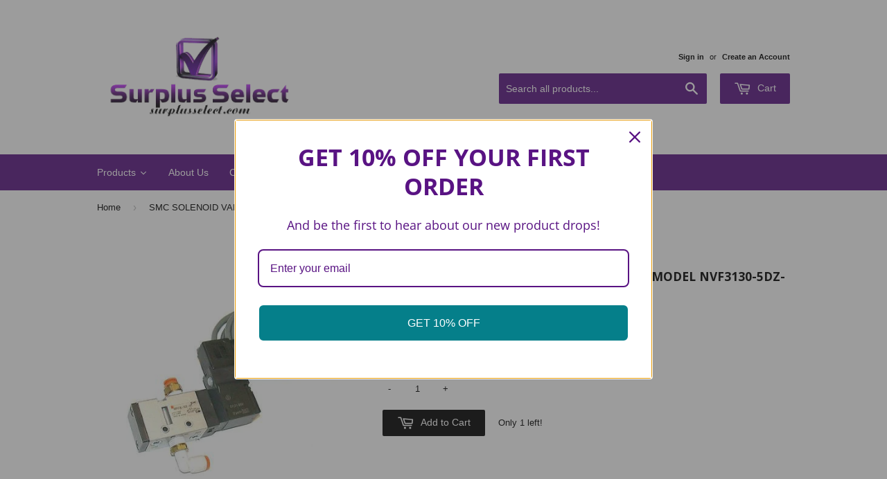

--- FILE ---
content_type: text/html; charset=utf-8
request_url: https://www.surplusselect.com/products/smc-solenoid-valve-assembly-21-26-vdc-model-nvf3130-5dz-02t
body_size: 24192
content:
<!doctype html>
<!--[if lt IE 7]><html class="no-js lt-ie9 lt-ie8 lt-ie7" lang="en"> <![endif]-->
<!--[if IE 7]><html class="no-js lt-ie9 lt-ie8" lang="en"> <![endif]-->
<!--[if IE 8]><html class="no-js lt-ie9" lang="en"> <![endif]-->
<!--[if IE 9 ]><html class="ie9 no-js"> <![endif]-->
<!--[if (gt IE 9)|!(IE)]><!--> <html class="no-touch no-js"> <!--<![endif]-->
<head>
 
<!-- Start of Booster Apps Seo-0.1--><title>SMC SOLENOID VALVE ASSEMBLY 21-26 VDC MODEL NVF3130-5DZ-02T</title><meta name="description" content="    You are Purchasing a SMC Solenoid Valve Assembly. Model: NVF3130-5DZ-02T This Solenoid Valve is in Great Condition and Fully Guaranteed. 21-26 VDC Coil 1/4 NPT Ports 150 PSI   Shipping and handling is $5.90 within the Continental USA.  ~ International bidders are always welcome ~ - We always combine shipping to giv" />
<!-- end of Booster Apps SEO -->

<meta name="google-site-verification" content="-2Wgalk2bhW3kpzGUPcSQZ7KngnHB_1ieltt8rmBbag" />
  <!-- Basic page needs ================================================== -->
  <meta charset="utf-8">
  <meta http-equiv="X-UA-Compatible" content="IE=edge,chrome=1">

  

  <!-- Title and description ================================================== -->
  

  

  <!-- Product meta ================================================== -->
  
  <meta property="og:type" content="product">
  <meta property="og:title" content="SMC SOLENOID VALVE ASSEMBLY 21-26 VDC  MODEL NVF3130-5DZ-02T">
  
  <meta property="og:image" content="http://www.surplusselect.com/cdn/shop/products/1_cf6adaab-041f-4602-ad6d-f13bc4aa9939_grande.jpeg?v=1447046003">
  <meta property="og:image:secure_url" content="https://www.surplusselect.com/cdn/shop/products/1_cf6adaab-041f-4602-ad6d-f13bc4aa9939_grande.jpeg?v=1447046003">
  
  <meta property="og:price:amount" content="59.99">
  <meta property="og:price:currency" content="USD">


  <meta property="og:description" content="    You are Purchasing a SMC Solenoid Valve Assembly. Model: NVF3130-5DZ-02T This Solenoid Valve is in Great Condition and Fully Guaranteed. 21-26 VDC Coil 1/4 NPT Ports 150 PSI   Shipping and handling is $5.90 within the Continental USA.  ~ International bidders are always welcome ~ - We always combine shipping to giv">

  <meta property="og:url" content="https://www.surplusselect.com/products/smc-solenoid-valve-assembly-21-26-vdc-model-nvf3130-5dz-02t">
  <meta property="og:site_name" content="Surplus Select">

  
  
  
  <meta name="twitter:site" content="@">


  <meta name="twitter:card" content="product">
  <meta name="twitter:title" content="SMC SOLENOID VALVE ASSEMBLY 21-26 VDC  MODEL NVF3130-5DZ-02T">
  <meta name="twitter:description" content=" 

 
You are Purchasing a SMC Solenoid Valve Assembly.
Model: NVF3130-5DZ-02T
This Solenoid Valve is in Great Condition and Fully Guaranteed.

21-26 VDC Coil
1/4 NPT Ports
150 PSI

  Shipping and handling is $5.90 within the Continental USA.
 ~ International bidders are always welcome ~
- We always combine shipping to give you the lowest cost. - 
 
 
Contact us with any questions at 1-800-826-3433 (9-5pm Est)
 
Please visit our other listings on eBay!
 ">
  <meta name="twitter:image" content="https://www.surplusselect.com/cdn/shop/products/1_cf6adaab-041f-4602-ad6d-f13bc4aa9939_medium.jpeg?v=1447046003">
  <meta name="twitter:image:width" content="240">
  <meta name="twitter:image:height" content="240">
  <meta name="twitter:label1" content="Price">
  <meta name="twitter:data1" content="$ 59.99 USD">
  
  <meta name="twitter:label2" content="Brand">
  <meta name="twitter:data2" content="SMC">
  



  <!-- Helpers ================================================== -->
  <link rel="canonical" href="https://www.surplusselect.com/products/smc-solenoid-valve-assembly-21-26-vdc-model-nvf3130-5dz-02t">
  <meta name="viewport" content="width=device-width,initial-scale=1">

  
  <!-- Ajaxify Cart Plugin ================================================== -->
  <link href="//www.surplusselect.com/cdn/shop/t/2/assets/ajaxify.scss.css?v=71980224215473691191671118792" rel="stylesheet" type="text/css" media="all" />
  

  <!-- CSS ================================================== -->
  <link href="//www.surplusselect.com/cdn/shop/t/2/assets/timber.scss.css?v=146997684522126177111761251658" rel="stylesheet" type="text/css" media="all" />
  

  
    
    
    <link href="//fonts.googleapis.com/css?family=Open+Sans:700" rel="stylesheet" type="text/css" media="all" />
  




  <!-- Header hook for plugins ================================================== -->
  <script>window.performance && window.performance.mark && window.performance.mark('shopify.content_for_header.start');</script><meta name="google-site-verification" content="--IXzHOUvv21eAH_tXcRfoopaOAzbYV0YPBVNnbxrTo">
<meta id="shopify-digital-wallet" name="shopify-digital-wallet" content="/8790110/digital_wallets/dialog">
<meta name="shopify-checkout-api-token" content="7e9e112da16d7251f3745f41acfcb073">
<meta id="in-context-paypal-metadata" data-shop-id="8790110" data-venmo-supported="false" data-environment="production" data-locale="en_US" data-paypal-v4="true" data-currency="USD">
<link rel="alternate" type="application/json+oembed" href="https://www.surplusselect.com/products/smc-solenoid-valve-assembly-21-26-vdc-model-nvf3130-5dz-02t.oembed">
<script async="async" src="/checkouts/internal/preloads.js?locale=en-US"></script>
<link rel="preconnect" href="https://shop.app" crossorigin="anonymous">
<script async="async" src="https://shop.app/checkouts/internal/preloads.js?locale=en-US&shop_id=8790110" crossorigin="anonymous"></script>
<script id="apple-pay-shop-capabilities" type="application/json">{"shopId":8790110,"countryCode":"US","currencyCode":"USD","merchantCapabilities":["supports3DS"],"merchantId":"gid:\/\/shopify\/Shop\/8790110","merchantName":"Surplus Select","requiredBillingContactFields":["postalAddress","email"],"requiredShippingContactFields":["postalAddress","email"],"shippingType":"shipping","supportedNetworks":["visa","masterCard","amex","discover","elo","jcb"],"total":{"type":"pending","label":"Surplus Select","amount":"1.00"},"shopifyPaymentsEnabled":true,"supportsSubscriptions":true}</script>
<script id="shopify-features" type="application/json">{"accessToken":"7e9e112da16d7251f3745f41acfcb073","betas":["rich-media-storefront-analytics"],"domain":"www.surplusselect.com","predictiveSearch":true,"shopId":8790110,"locale":"en"}</script>
<script>var Shopify = Shopify || {};
Shopify.shop = "surplus-select.myshopify.com";
Shopify.locale = "en";
Shopify.currency = {"active":"USD","rate":"1.0"};
Shopify.country = "US";
Shopify.theme = {"name":"Supply","id":26155651,"schema_name":null,"schema_version":null,"theme_store_id":679,"role":"main"};
Shopify.theme.handle = "null";
Shopify.theme.style = {"id":null,"handle":null};
Shopify.cdnHost = "www.surplusselect.com/cdn";
Shopify.routes = Shopify.routes || {};
Shopify.routes.root = "/";</script>
<script type="module">!function(o){(o.Shopify=o.Shopify||{}).modules=!0}(window);</script>
<script>!function(o){function n(){var o=[];function n(){o.push(Array.prototype.slice.apply(arguments))}return n.q=o,n}var t=o.Shopify=o.Shopify||{};t.loadFeatures=n(),t.autoloadFeatures=n()}(window);</script>
<script>
  window.ShopifyPay = window.ShopifyPay || {};
  window.ShopifyPay.apiHost = "shop.app\/pay";
  window.ShopifyPay.redirectState = null;
</script>
<script id="shop-js-analytics" type="application/json">{"pageType":"product"}</script>
<script defer="defer" async type="module" src="//www.surplusselect.com/cdn/shopifycloud/shop-js/modules/v2/client.init-shop-cart-sync_IZsNAliE.en.esm.js"></script>
<script defer="defer" async type="module" src="//www.surplusselect.com/cdn/shopifycloud/shop-js/modules/v2/chunk.common_0OUaOowp.esm.js"></script>
<script type="module">
  await import("//www.surplusselect.com/cdn/shopifycloud/shop-js/modules/v2/client.init-shop-cart-sync_IZsNAliE.en.esm.js");
await import("//www.surplusselect.com/cdn/shopifycloud/shop-js/modules/v2/chunk.common_0OUaOowp.esm.js");

  window.Shopify.SignInWithShop?.initShopCartSync?.({"fedCMEnabled":true,"windoidEnabled":true});

</script>
<script>
  window.Shopify = window.Shopify || {};
  if (!window.Shopify.featureAssets) window.Shopify.featureAssets = {};
  window.Shopify.featureAssets['shop-js'] = {"shop-cart-sync":["modules/v2/client.shop-cart-sync_DLOhI_0X.en.esm.js","modules/v2/chunk.common_0OUaOowp.esm.js"],"init-fed-cm":["modules/v2/client.init-fed-cm_C6YtU0w6.en.esm.js","modules/v2/chunk.common_0OUaOowp.esm.js"],"shop-button":["modules/v2/client.shop-button_BCMx7GTG.en.esm.js","modules/v2/chunk.common_0OUaOowp.esm.js"],"shop-cash-offers":["modules/v2/client.shop-cash-offers_BT26qb5j.en.esm.js","modules/v2/chunk.common_0OUaOowp.esm.js","modules/v2/chunk.modal_CGo_dVj3.esm.js"],"init-windoid":["modules/v2/client.init-windoid_B9PkRMql.en.esm.js","modules/v2/chunk.common_0OUaOowp.esm.js"],"init-shop-email-lookup-coordinator":["modules/v2/client.init-shop-email-lookup-coordinator_DZkqjsbU.en.esm.js","modules/v2/chunk.common_0OUaOowp.esm.js"],"shop-toast-manager":["modules/v2/client.shop-toast-manager_Di2EnuM7.en.esm.js","modules/v2/chunk.common_0OUaOowp.esm.js"],"shop-login-button":["modules/v2/client.shop-login-button_BtqW_SIO.en.esm.js","modules/v2/chunk.common_0OUaOowp.esm.js","modules/v2/chunk.modal_CGo_dVj3.esm.js"],"avatar":["modules/v2/client.avatar_BTnouDA3.en.esm.js"],"pay-button":["modules/v2/client.pay-button_CWa-C9R1.en.esm.js","modules/v2/chunk.common_0OUaOowp.esm.js"],"init-shop-cart-sync":["modules/v2/client.init-shop-cart-sync_IZsNAliE.en.esm.js","modules/v2/chunk.common_0OUaOowp.esm.js"],"init-customer-accounts":["modules/v2/client.init-customer-accounts_DenGwJTU.en.esm.js","modules/v2/client.shop-login-button_BtqW_SIO.en.esm.js","modules/v2/chunk.common_0OUaOowp.esm.js","modules/v2/chunk.modal_CGo_dVj3.esm.js"],"init-shop-for-new-customer-accounts":["modules/v2/client.init-shop-for-new-customer-accounts_JdHXxpS9.en.esm.js","modules/v2/client.shop-login-button_BtqW_SIO.en.esm.js","modules/v2/chunk.common_0OUaOowp.esm.js","modules/v2/chunk.modal_CGo_dVj3.esm.js"],"init-customer-accounts-sign-up":["modules/v2/client.init-customer-accounts-sign-up_D6__K_p8.en.esm.js","modules/v2/client.shop-login-button_BtqW_SIO.en.esm.js","modules/v2/chunk.common_0OUaOowp.esm.js","modules/v2/chunk.modal_CGo_dVj3.esm.js"],"checkout-modal":["modules/v2/client.checkout-modal_C_ZQDY6s.en.esm.js","modules/v2/chunk.common_0OUaOowp.esm.js","modules/v2/chunk.modal_CGo_dVj3.esm.js"],"shop-follow-button":["modules/v2/client.shop-follow-button_XetIsj8l.en.esm.js","modules/v2/chunk.common_0OUaOowp.esm.js","modules/v2/chunk.modal_CGo_dVj3.esm.js"],"lead-capture":["modules/v2/client.lead-capture_DvA72MRN.en.esm.js","modules/v2/chunk.common_0OUaOowp.esm.js","modules/v2/chunk.modal_CGo_dVj3.esm.js"],"shop-login":["modules/v2/client.shop-login_ClXNxyh6.en.esm.js","modules/v2/chunk.common_0OUaOowp.esm.js","modules/v2/chunk.modal_CGo_dVj3.esm.js"],"payment-terms":["modules/v2/client.payment-terms_CNlwjfZz.en.esm.js","modules/v2/chunk.common_0OUaOowp.esm.js","modules/v2/chunk.modal_CGo_dVj3.esm.js"]};
</script>
<script>(function() {
  var isLoaded = false;
  function asyncLoad() {
    if (isLoaded) return;
    isLoaded = true;
    var urls = ["https:\/\/media.conversio.com\/scripts\/shopify.js?shop=surplus-select.myshopify.com","https:\/\/omnisnippet1.com\/platforms\/shopify.js?source=scriptTag\u0026v=2025-05-15T12\u0026shop=surplus-select.myshopify.com"];
    for (var i = 0; i < urls.length; i++) {
      var s = document.createElement('script');
      s.type = 'text/javascript';
      s.async = true;
      s.src = urls[i];
      var x = document.getElementsByTagName('script')[0];
      x.parentNode.insertBefore(s, x);
    }
  };
  if(window.attachEvent) {
    window.attachEvent('onload', asyncLoad);
  } else {
    window.addEventListener('load', asyncLoad, false);
  }
})();</script>
<script id="__st">var __st={"a":8790110,"offset":-18000,"reqid":"c6965f85-3d61-43c4-b15e-639765c959ee-1768366224","pageurl":"www.surplusselect.com\/products\/smc-solenoid-valve-assembly-21-26-vdc-model-nvf3130-5dz-02t","u":"80a72876a139","p":"product","rtyp":"product","rid":3641642947};</script>
<script>window.ShopifyPaypalV4VisibilityTracking = true;</script>
<script id="captcha-bootstrap">!function(){'use strict';const t='contact',e='account',n='new_comment',o=[[t,t],['blogs',n],['comments',n],[t,'customer']],c=[[e,'customer_login'],[e,'guest_login'],[e,'recover_customer_password'],[e,'create_customer']],r=t=>t.map((([t,e])=>`form[action*='/${t}']:not([data-nocaptcha='true']) input[name='form_type'][value='${e}']`)).join(','),a=t=>()=>t?[...document.querySelectorAll(t)].map((t=>t.form)):[];function s(){const t=[...o],e=r(t);return a(e)}const i='password',u='form_key',d=['recaptcha-v3-token','g-recaptcha-response','h-captcha-response',i],f=()=>{try{return window.sessionStorage}catch{return}},m='__shopify_v',_=t=>t.elements[u];function p(t,e,n=!1){try{const o=window.sessionStorage,c=JSON.parse(o.getItem(e)),{data:r}=function(t){const{data:e,action:n}=t;return t[m]||n?{data:e,action:n}:{data:t,action:n}}(c);for(const[e,n]of Object.entries(r))t.elements[e]&&(t.elements[e].value=n);n&&o.removeItem(e)}catch(o){console.error('form repopulation failed',{error:o})}}const l='form_type',E='cptcha';function T(t){t.dataset[E]=!0}const w=window,h=w.document,L='Shopify',v='ce_forms',y='captcha';let A=!1;((t,e)=>{const n=(g='f06e6c50-85a8-45c8-87d0-21a2b65856fe',I='https://cdn.shopify.com/shopifycloud/storefront-forms-hcaptcha/ce_storefront_forms_captcha_hcaptcha.v1.5.2.iife.js',D={infoText:'Protected by hCaptcha',privacyText:'Privacy',termsText:'Terms'},(t,e,n)=>{const o=w[L][v],c=o.bindForm;if(c)return c(t,g,e,D).then(n);var r;o.q.push([[t,g,e,D],n]),r=I,A||(h.body.append(Object.assign(h.createElement('script'),{id:'captcha-provider',async:!0,src:r})),A=!0)});var g,I,D;w[L]=w[L]||{},w[L][v]=w[L][v]||{},w[L][v].q=[],w[L][y]=w[L][y]||{},w[L][y].protect=function(t,e){n(t,void 0,e),T(t)},Object.freeze(w[L][y]),function(t,e,n,w,h,L){const[v,y,A,g]=function(t,e,n){const i=e?o:[],u=t?c:[],d=[...i,...u],f=r(d),m=r(i),_=r(d.filter((([t,e])=>n.includes(e))));return[a(f),a(m),a(_),s()]}(w,h,L),I=t=>{const e=t.target;return e instanceof HTMLFormElement?e:e&&e.form},D=t=>v().includes(t);t.addEventListener('submit',(t=>{const e=I(t);if(!e)return;const n=D(e)&&!e.dataset.hcaptchaBound&&!e.dataset.recaptchaBound,o=_(e),c=g().includes(e)&&(!o||!o.value);(n||c)&&t.preventDefault(),c&&!n&&(function(t){try{if(!f())return;!function(t){const e=f();if(!e)return;const n=_(t);if(!n)return;const o=n.value;o&&e.removeItem(o)}(t);const e=Array.from(Array(32),(()=>Math.random().toString(36)[2])).join('');!function(t,e){_(t)||t.append(Object.assign(document.createElement('input'),{type:'hidden',name:u})),t.elements[u].value=e}(t,e),function(t,e){const n=f();if(!n)return;const o=[...t.querySelectorAll(`input[type='${i}']`)].map((({name:t})=>t)),c=[...d,...o],r={};for(const[a,s]of new FormData(t).entries())c.includes(a)||(r[a]=s);n.setItem(e,JSON.stringify({[m]:1,action:t.action,data:r}))}(t,e)}catch(e){console.error('failed to persist form',e)}}(e),e.submit())}));const S=(t,e)=>{t&&!t.dataset[E]&&(n(t,e.some((e=>e===t))),T(t))};for(const o of['focusin','change'])t.addEventListener(o,(t=>{const e=I(t);D(e)&&S(e,y())}));const B=e.get('form_key'),M=e.get(l),P=B&&M;t.addEventListener('DOMContentLoaded',(()=>{const t=y();if(P)for(const e of t)e.elements[l].value===M&&p(e,B);[...new Set([...A(),...v().filter((t=>'true'===t.dataset.shopifyCaptcha))])].forEach((e=>S(e,t)))}))}(h,new URLSearchParams(w.location.search),n,t,e,['guest_login'])})(!0,!0)}();</script>
<script integrity="sha256-4kQ18oKyAcykRKYeNunJcIwy7WH5gtpwJnB7kiuLZ1E=" data-source-attribution="shopify.loadfeatures" defer="defer" src="//www.surplusselect.com/cdn/shopifycloud/storefront/assets/storefront/load_feature-a0a9edcb.js" crossorigin="anonymous"></script>
<script crossorigin="anonymous" defer="defer" src="//www.surplusselect.com/cdn/shopifycloud/storefront/assets/shopify_pay/storefront-65b4c6d7.js?v=20250812"></script>
<script data-source-attribution="shopify.dynamic_checkout.dynamic.init">var Shopify=Shopify||{};Shopify.PaymentButton=Shopify.PaymentButton||{isStorefrontPortableWallets:!0,init:function(){window.Shopify.PaymentButton.init=function(){};var t=document.createElement("script");t.src="https://www.surplusselect.com/cdn/shopifycloud/portable-wallets/latest/portable-wallets.en.js",t.type="module",document.head.appendChild(t)}};
</script>
<script data-source-attribution="shopify.dynamic_checkout.buyer_consent">
  function portableWalletsHideBuyerConsent(e){var t=document.getElementById("shopify-buyer-consent"),n=document.getElementById("shopify-subscription-policy-button");t&&n&&(t.classList.add("hidden"),t.setAttribute("aria-hidden","true"),n.removeEventListener("click",e))}function portableWalletsShowBuyerConsent(e){var t=document.getElementById("shopify-buyer-consent"),n=document.getElementById("shopify-subscription-policy-button");t&&n&&(t.classList.remove("hidden"),t.removeAttribute("aria-hidden"),n.addEventListener("click",e))}window.Shopify?.PaymentButton&&(window.Shopify.PaymentButton.hideBuyerConsent=portableWalletsHideBuyerConsent,window.Shopify.PaymentButton.showBuyerConsent=portableWalletsShowBuyerConsent);
</script>
<script data-source-attribution="shopify.dynamic_checkout.cart.bootstrap">document.addEventListener("DOMContentLoaded",(function(){function t(){return document.querySelector("shopify-accelerated-checkout-cart, shopify-accelerated-checkout")}if(t())Shopify.PaymentButton.init();else{new MutationObserver((function(e,n){t()&&(Shopify.PaymentButton.init(),n.disconnect())})).observe(document.body,{childList:!0,subtree:!0})}}));
</script>
<script id='scb4127' type='text/javascript' async='' src='https://www.surplusselect.com/cdn/shopifycloud/privacy-banner/storefront-banner.js'></script><link id="shopify-accelerated-checkout-styles" rel="stylesheet" media="screen" href="https://www.surplusselect.com/cdn/shopifycloud/portable-wallets/latest/accelerated-checkout-backwards-compat.css" crossorigin="anonymous">
<style id="shopify-accelerated-checkout-cart">
        #shopify-buyer-consent {
  margin-top: 1em;
  display: inline-block;
  width: 100%;
}

#shopify-buyer-consent.hidden {
  display: none;
}

#shopify-subscription-policy-button {
  background: none;
  border: none;
  padding: 0;
  text-decoration: underline;
  font-size: inherit;
  cursor: pointer;
}

#shopify-subscription-policy-button::before {
  box-shadow: none;
}

      </style>

<script>window.performance && window.performance.mark && window.performance.mark('shopify.content_for_header.end');</script>

  

<!--[if lt IE 9]>
<script src="//cdnjs.cloudflare.com/ajax/libs/html5shiv/3.7.2/html5shiv.min.js" type="text/javascript"></script>
<script src="//www.surplusselect.com/cdn/shop/t/2/assets/respond.min.js?v=52248677837542619231432840241" type="text/javascript"></script>
<link href="//www.surplusselect.com/cdn/shop/t/2/assets/respond-proxy.html" id="respond-proxy" rel="respond-proxy" />
<link href="//www.surplusselect.com/search?q=0975a76d9c964bf448363f2770fbb634" id="respond-redirect" rel="respond-redirect" />
<script src="//www.surplusselect.com/search?q=0975a76d9c964bf448363f2770fbb634" type="text/javascript"></script>
<![endif]-->


  
  

  <script src="//ajax.googleapis.com/ajax/libs/jquery/1.11.0/jquery.min.js" type="text/javascript"></script>
  <script src="//www.surplusselect.com/cdn/shop/t/2/assets/modernizr.min.js?v=26620055551102246001432840241" type="text/javascript"></script>

<!-- BEGIN app block: shopify://apps/ecomposer-builder/blocks/app-embed/a0fc26e1-7741-4773-8b27-39389b4fb4a0 --><!-- DNS Prefetch & Preconnect -->
<link rel="preconnect" href="https://cdn.ecomposer.app" crossorigin>
<link rel="dns-prefetch" href="https://cdn.ecomposer.app">

<link rel="prefetch" href="https://cdn.ecomposer.app/vendors/css/ecom-swiper@11.css" as="style">
<link rel="prefetch" href="https://cdn.ecomposer.app/vendors/js/ecom-swiper@11.0.5.js" as="script">
<link rel="prefetch" href="https://cdn.ecomposer.app/vendors/js/ecom_modal.js" as="script">

<!-- Global CSS --><!-- Custom CSS & JS --><!-- Open Graph Meta Tags for Pages --><!-- Critical Inline Styles -->
<style class="ecom-theme-helper">.ecom-animation{opacity:0}.ecom-animation.animate,.ecom-animation.ecom-animated{opacity:1}.ecom-cart-popup{display:grid;position:fixed;inset:0;z-index:9999999;align-content:center;padding:5px;justify-content:center;align-items:center;justify-items:center}.ecom-cart-popup::before{content:' ';position:absolute;background:#e5e5e5b3;inset:0}.ecom-ajax-loading{cursor:not-allowed;pointer-events:none;opacity:.6}#ecom-toast{visibility:hidden;max-width:50px;height:60px;margin:auto;background-color:#333;color:#fff;text-align:center;border-radius:2px;position:fixed;z-index:1;left:0;right:0;bottom:30px;font-size:17px;display:grid;grid-template-columns:50px auto;align-items:center;justify-content:start;align-content:center;justify-items:start}#ecom-toast.ecom-toast-show{visibility:visible;animation:ecomFadein .5s,ecomExpand .5s .5s,ecomStay 3s 1s,ecomShrink .5s 4s,ecomFadeout .5s 4.5s}#ecom-toast #ecom-toast-icon{width:50px;height:100%;box-sizing:border-box;background-color:#111;color:#fff;padding:5px}#ecom-toast .ecom-toast-icon-svg{width:100%;height:100%;position:relative;vertical-align:middle;margin:auto;text-align:center}#ecom-toast #ecom-toast-desc{color:#fff;padding:16px;overflow:hidden;white-space:nowrap}@media(max-width:768px){#ecom-toast #ecom-toast-desc{white-space:normal;min-width:250px}#ecom-toast{height:auto;min-height:60px}}.ecom__column-full-height{height:100%}@keyframes ecomFadein{from{bottom:0;opacity:0}to{bottom:30px;opacity:1}}@keyframes ecomExpand{from{min-width:50px}to{min-width:var(--ecom-max-width)}}@keyframes ecomStay{from{min-width:var(--ecom-max-width)}to{min-width:var(--ecom-max-width)}}@keyframes ecomShrink{from{min-width:var(--ecom-max-width)}to{min-width:50px}}@keyframes ecomFadeout{from{bottom:30px;opacity:1}to{bottom:60px;opacity:0}}</style>


<!-- EComposer Config Script -->
<script id="ecom-theme-helpers" async>
window.EComposer=window.EComposer||{};(function(){if(!this.configs)this.configs={};this.configs.ajax_cart={enable:false};this.customer=false;this.proxy_path='/apps/ecomposer-visual-page-builder';
this.popupScriptUrl='https://cdn.shopify.com/extensions/019b200c-ceec-7ac9-af95-28c32fd62de8/ecomposer-94/assets/ecom_popup.js';
this.routes={domain:'https://www.surplusselect.com',root_url:'/',collections_url:'/collections',all_products_collection_url:'/collections/all',cart_url:'/cart',cart_add_url:'/cart/add',cart_change_url:'/cart/change',cart_clear_url:'/cart/clear',cart_update_url:'/cart/update',product_recommendations_url:'/recommendations/products'};
this.queryParams={};
if(window.location.search.length){new URLSearchParams(window.location.search).forEach((value,key)=>{this.queryParams[key]=value})}
this.money_format="$ {{amount}}";
this.money_with_currency_format="$ {{amount}} USD";
this.currencyCodeEnabled=null;this.abTestingData = [];this.formatMoney=function(t,e){const r=this.currencyCodeEnabled?this.money_with_currency_format:this.money_format;function a(t,e){return void 0===t?e:t}function o(t,e,r,o){if(e=a(e,2),r=a(r,","),o=a(o,"."),isNaN(t)||null==t)return 0;var n=(t=(t/100).toFixed(e)).split(".");return n[0].replace(/(\d)(?=(\d\d\d)+(?!\d))/g,"$1"+r)+(n[1]?o+n[1]:"")}"string"==typeof t&&(t=t.replace(".",""));var n="",i=/\{\{\s*(\w+)\s*\}\}/,s=e||r;switch(s.match(i)[1]){case"amount":n=o(t,2);break;case"amount_no_decimals":n=o(t,0);break;case"amount_with_comma_separator":n=o(t,2,".",",");break;case"amount_with_space_separator":n=o(t,2," ",",");break;case"amount_with_period_and_space_separator":n=o(t,2," ",".");break;case"amount_no_decimals_with_comma_separator":n=o(t,0,".",",");break;case"amount_no_decimals_with_space_separator":n=o(t,0," ");break;case"amount_with_apostrophe_separator":n=o(t,2,"'",".")}return s.replace(i,n)};
this.resizeImage=function(t,e){try{if(!e||"original"==e||"full"==e||"master"==e)return t;if(-1!==t.indexOf("cdn.shopify.com")||-1!==t.indexOf("/cdn/shop/")){var r=t.match(/\.(jpg|jpeg|gif|png|bmp|bitmap|tiff|tif|webp)((\#[0-9a-z\-]+)?(\?v=.*)?)?$/gim);if(null==r)return null;var a=t.split(r[0]),o=r[0];return a[0]+"_"+e+o}}catch(r){return t}return t};
this.getProduct=function(t){if(!t)return!1;let e=("/"===this.routes.root_url?"":this.routes.root_url)+"/products/"+t+".js?shop="+Shopify.shop;return window.ECOM_LIVE&&(e="/shop/builder/ajax/ecom-proxy/products/"+t+"?shop="+Shopify.shop),window.fetch(e,{headers:{"Content-Type":"application/json"}}).then(t=>t.ok?t.json():false)};
const u=new URLSearchParams(window.location.search);if(u.has("ecom-redirect")){const r=u.get("ecom-redirect");if(r){let d;try{d=decodeURIComponent(r)}catch{return}d=d.trim().replace(/[\r\n\t]/g,"");if(d.length>2e3)return;const p=["javascript:","data:","vbscript:","file:","ftp:","mailto:","tel:","sms:","chrome:","chrome-extension:","moz-extension:","ms-browser-extension:"],l=d.toLowerCase();for(const o of p)if(l.includes(o))return;const x=[/<script/i,/<\/script/i,/javascript:/i,/vbscript:/i,/onload=/i,/onerror=/i,/onclick=/i,/onmouseover=/i,/onfocus=/i,/onblur=/i,/onsubmit=/i,/onchange=/i,/alert\s*\(/i,/confirm\s*\(/i,/prompt\s*\(/i,/document\./i,/window\./i,/eval\s*\(/i];for(const t of x)if(t.test(d))return;if(d.startsWith("/")&&!d.startsWith("//")){if(!/^[a-zA-Z0-9\-._~:/?#[\]@!$&'()*+,;=%]+$/.test(d))return;if(d.includes("../")||d.includes("./"))return;window.location.href=d;return}if(!d.includes("://")&&!d.startsWith("//")){if(!/^[a-zA-Z0-9\-._~:/?#[\]@!$&'()*+,;=%]+$/.test(d))return;if(d.includes("../")||d.includes("./"))return;window.location.href="/"+d;return}let n;try{n=new URL(d)}catch{return}if(!["http:","https:"].includes(n.protocol))return;if(n.port&&(parseInt(n.port)<1||parseInt(n.port)>65535))return;const a=[window.location.hostname];if(a.includes(n.hostname)&&(n.href===d||n.toString()===d))window.location.href=d}}
}).bind(window.EComposer)();
if(window.Shopify&&window.Shopify.designMode&&window.top&&window.top.opener){window.addEventListener("load",function(){window.top.opener.postMessage({action:"ecomposer:loaded"},"*")})}
</script>

<!-- Quickview Script -->
<script id="ecom-theme-quickview" async>
window.EComposer=window.EComposer||{};(function(){this.initQuickview=function(){var enable_qv=false;const qv_wrapper_script=document.querySelector('#ecom-quickview-template-html');if(!qv_wrapper_script)return;const ecom_quickview=document.createElement('div');ecom_quickview.classList.add('ecom-quickview');ecom_quickview.innerHTML=qv_wrapper_script.innerHTML;document.body.prepend(ecom_quickview);const qv_wrapper=ecom_quickview.querySelector('.ecom-quickview__wrapper');const ecomQuickview=function(e){let t=qv_wrapper.querySelector(".ecom-quickview__content-data");if(t){let i=document.createRange().createContextualFragment(e);t.innerHTML="",t.append(i),qv_wrapper.classList.add("ecom-open");let c=new CustomEvent("ecom:quickview:init",{detail:{wrapper:qv_wrapper}});document.dispatchEvent(c),setTimeout(function(){qv_wrapper.classList.add("ecom-display")},500),closeQuickview(t)}},closeQuickview=function(e){let t=qv_wrapper.querySelector(".ecom-quickview__close-btn"),i=qv_wrapper.querySelector(".ecom-quickview__content");function c(t){let o=t.target;do{if(o==i||o&&o.classList&&o.classList.contains("ecom-modal"))return;o=o.parentNode}while(o);o!=i&&(qv_wrapper.classList.add("ecom-remove"),qv_wrapper.classList.remove("ecom-open","ecom-display","ecom-remove"),setTimeout(function(){e.innerHTML=""},300),document.removeEventListener("click",c),document.removeEventListener("keydown",n))}function n(t){(t.isComposing||27===t.keyCode)&&(qv_wrapper.classList.add("ecom-remove"),qv_wrapper.classList.remove("ecom-open","ecom-display","ecom-remove"),setTimeout(function(){e.innerHTML=""},300),document.removeEventListener("keydown",n),document.removeEventListener("click",c))}t&&t.addEventListener("click",function(t){t.preventDefault(),document.removeEventListener("click",c),document.removeEventListener("keydown",n),qv_wrapper.classList.add("ecom-remove"),qv_wrapper.classList.remove("ecom-open","ecom-display","ecom-remove"),setTimeout(function(){e.innerHTML=""},300)}),document.addEventListener("click",c),document.addEventListener("keydown",n)};function quickViewHandler(e){e&&e.preventDefault();let t=this;t.classList&&t.classList.add("ecom-loading");let i=t.classList?t.getAttribute("href"):window.location.pathname;if(i){if(window.location.search.includes("ecom_template_id")){let c=new URLSearchParams(location.search);i=window.location.pathname+"?section_id="+c.get("ecom_template_id")}else i+=(i.includes("?")?"&":"?")+"section_id=ecom-default-template-quickview";fetch(i).then(function(e){return 200==e.status?e.text():window.document.querySelector("#admin-bar-iframe")?(404==e.status?alert("Please create Ecomposer quickview template first!"):alert("Have some problem with quickview!"),t.classList&&t.classList.remove("ecom-loading"),!1):void window.open(new URL(i).pathname,"_blank")}).then(function(e){e&&(ecomQuickview(e),setTimeout(function(){t.classList&&t.classList.remove("ecom-loading")},300))}).catch(function(e){})}}
if(window.location.search.includes('ecom_template_id')){setTimeout(quickViewHandler,1000)}
if(enable_qv){const qv_buttons=document.querySelectorAll('.ecom-product-quickview');if(qv_buttons.length>0){qv_buttons.forEach(function(button,index){button.addEventListener('click',quickViewHandler)})}}
}}).bind(window.EComposer)();
</script>

<!-- Quickview Template -->
<script type="text/template" id="ecom-quickview-template-html">
<div class="ecom-quickview__wrapper ecom-dn"><div class="ecom-quickview__container"><div class="ecom-quickview__content"><div class="ecom-quickview__content-inner"><div class="ecom-quickview__content-data"></div></div><span class="ecom-quickview__close-btn"><svg version="1.1" xmlns="http://www.w3.org/2000/svg" width="32" height="32" viewBox="0 0 32 32"><path d="M10.722 9.969l-0.754 0.754 5.278 5.278-5.253 5.253 0.754 0.754 5.253-5.253 5.253 5.253 0.754-0.754-5.253-5.253 5.278-5.278-0.754-0.754-5.278 5.278z" fill="#000000"></path></svg></span></div></div></div>
</script>

<!-- Quickview Styles -->
<style class="ecom-theme-quickview">.ecom-quickview .ecom-animation{opacity:1}.ecom-quickview__wrapper{opacity:0;display:none;pointer-events:none}.ecom-quickview__wrapper.ecom-open{position:fixed;top:0;left:0;right:0;bottom:0;display:block;pointer-events:auto;z-index:100000;outline:0!important;-webkit-backface-visibility:hidden;opacity:1;transition:all .1s}.ecom-quickview__container{text-align:center;position:absolute;width:100%;height:100%;left:0;top:0;padding:0 8px;box-sizing:border-box;opacity:0;background-color:rgba(0,0,0,.8);transition:opacity .1s}.ecom-quickview__container:before{content:"";display:inline-block;height:100%;vertical-align:middle}.ecom-quickview__wrapper.ecom-display .ecom-quickview__content{visibility:visible;opacity:1;transform:none}.ecom-quickview__content{position:relative;display:inline-block;opacity:0;visibility:hidden;transition:transform .1s,opacity .1s;transform:translateX(-100px)}.ecom-quickview__content-inner{position:relative;display:inline-block;vertical-align:middle;margin:0 auto;text-align:left;z-index:999;overflow-y:auto;max-height:80vh}.ecom-quickview__content-data>.shopify-section{margin:0 auto;max-width:980px;overflow:hidden;position:relative;background-color:#fff;opacity:0}.ecom-quickview__wrapper.ecom-display .ecom-quickview__content-data>.shopify-section{opacity:1;transform:none}.ecom-quickview__wrapper.ecom-display .ecom-quickview__container{opacity:1}.ecom-quickview__wrapper.ecom-remove #shopify-section-ecom-default-template-quickview{opacity:0;transform:translateX(100px)}.ecom-quickview__close-btn{position:fixed!important;top:0;right:0;transform:none;background-color:transparent;color:#000;opacity:0;width:40px;height:40px;transition:.25s;z-index:9999;stroke:#fff}.ecom-quickview__wrapper.ecom-display .ecom-quickview__close-btn{opacity:1}.ecom-quickview__close-btn:hover{cursor:pointer}@media screen and (max-width:1024px){.ecom-quickview__content{position:absolute;inset:0;margin:50px 15px;display:flex}.ecom-quickview__close-btn{right:0}}.ecom-toast-icon-info{display:none}.ecom-toast-error .ecom-toast-icon-info{display:inline!important}.ecom-toast-error .ecom-toast-icon-success{display:none!important}.ecom-toast-icon-success{fill:#fff;width:35px}</style>

<!-- Toast Template -->
<script type="text/template" id="ecom-template-html"><!-- BEGIN app snippet: ecom-toast --><div id="ecom-toast"><div id="ecom-toast-icon"><svg xmlns="http://www.w3.org/2000/svg" class="ecom-toast-icon-svg ecom-toast-icon-info" fill="none" viewBox="0 0 24 24" stroke="currentColor"><path stroke-linecap="round" stroke-linejoin="round" stroke-width="2" d="M13 16h-1v-4h-1m1-4h.01M21 12a9 9 0 11-18 0 9 9 0 0118 0z"/></svg>
<svg class="ecom-toast-icon-svg ecom-toast-icon-success" xmlns="http://www.w3.org/2000/svg" viewBox="0 0 512 512"><path d="M256 8C119 8 8 119 8 256s111 248 248 248 248-111 248-248S393 8 256 8zm0 48c110.5 0 200 89.5 200 200 0 110.5-89.5 200-200 200-110.5 0-200-89.5-200-200 0-110.5 89.5-200 200-200m140.2 130.3l-22.5-22.7c-4.7-4.7-12.3-4.7-17-.1L215.3 303.7l-59.8-60.3c-4.7-4.7-12.3-4.7-17-.1l-22.7 22.5c-4.7 4.7-4.7 12.3-.1 17l90.8 91.5c4.7 4.7 12.3 4.7 17 .1l172.6-171.2c4.7-4.7 4.7-12.3 .1-17z"/></svg>
</div><div id="ecom-toast-desc"></div></div><!-- END app snippet --></script><!-- END app block --><script src="https://cdn.shopify.com/extensions/019b200c-ceec-7ac9-af95-28c32fd62de8/ecomposer-94/assets/ecom.js" type="text/javascript" defer="defer"></script>
<link href="https://monorail-edge.shopifysvc.com" rel="dns-prefetch">
<script>(function(){if ("sendBeacon" in navigator && "performance" in window) {try {var session_token_from_headers = performance.getEntriesByType('navigation')[0].serverTiming.find(x => x.name == '_s').description;} catch {var session_token_from_headers = undefined;}var session_cookie_matches = document.cookie.match(/_shopify_s=([^;]*)/);var session_token_from_cookie = session_cookie_matches && session_cookie_matches.length === 2 ? session_cookie_matches[1] : "";var session_token = session_token_from_headers || session_token_from_cookie || "";function handle_abandonment_event(e) {var entries = performance.getEntries().filter(function(entry) {return /monorail-edge.shopifysvc.com/.test(entry.name);});if (!window.abandonment_tracked && entries.length === 0) {window.abandonment_tracked = true;var currentMs = Date.now();var navigation_start = performance.timing.navigationStart;var payload = {shop_id: 8790110,url: window.location.href,navigation_start,duration: currentMs - navigation_start,session_token,page_type: "product"};window.navigator.sendBeacon("https://monorail-edge.shopifysvc.com/v1/produce", JSON.stringify({schema_id: "online_store_buyer_site_abandonment/1.1",payload: payload,metadata: {event_created_at_ms: currentMs,event_sent_at_ms: currentMs}}));}}window.addEventListener('pagehide', handle_abandonment_event);}}());</script>
<script id="web-pixels-manager-setup">(function e(e,d,r,n,o){if(void 0===o&&(o={}),!Boolean(null===(a=null===(i=window.Shopify)||void 0===i?void 0:i.analytics)||void 0===a?void 0:a.replayQueue)){var i,a;window.Shopify=window.Shopify||{};var t=window.Shopify;t.analytics=t.analytics||{};var s=t.analytics;s.replayQueue=[],s.publish=function(e,d,r){return s.replayQueue.push([e,d,r]),!0};try{self.performance.mark("wpm:start")}catch(e){}var l=function(){var e={modern:/Edge?\/(1{2}[4-9]|1[2-9]\d|[2-9]\d{2}|\d{4,})\.\d+(\.\d+|)|Firefox\/(1{2}[4-9]|1[2-9]\d|[2-9]\d{2}|\d{4,})\.\d+(\.\d+|)|Chrom(ium|e)\/(9{2}|\d{3,})\.\d+(\.\d+|)|(Maci|X1{2}).+ Version\/(15\.\d+|(1[6-9]|[2-9]\d|\d{3,})\.\d+)([,.]\d+|)( \(\w+\)|)( Mobile\/\w+|) Safari\/|Chrome.+OPR\/(9{2}|\d{3,})\.\d+\.\d+|(CPU[ +]OS|iPhone[ +]OS|CPU[ +]iPhone|CPU IPhone OS|CPU iPad OS)[ +]+(15[._]\d+|(1[6-9]|[2-9]\d|\d{3,})[._]\d+)([._]\d+|)|Android:?[ /-](13[3-9]|1[4-9]\d|[2-9]\d{2}|\d{4,})(\.\d+|)(\.\d+|)|Android.+Firefox\/(13[5-9]|1[4-9]\d|[2-9]\d{2}|\d{4,})\.\d+(\.\d+|)|Android.+Chrom(ium|e)\/(13[3-9]|1[4-9]\d|[2-9]\d{2}|\d{4,})\.\d+(\.\d+|)|SamsungBrowser\/([2-9]\d|\d{3,})\.\d+/,legacy:/Edge?\/(1[6-9]|[2-9]\d|\d{3,})\.\d+(\.\d+|)|Firefox\/(5[4-9]|[6-9]\d|\d{3,})\.\d+(\.\d+|)|Chrom(ium|e)\/(5[1-9]|[6-9]\d|\d{3,})\.\d+(\.\d+|)([\d.]+$|.*Safari\/(?![\d.]+ Edge\/[\d.]+$))|(Maci|X1{2}).+ Version\/(10\.\d+|(1[1-9]|[2-9]\d|\d{3,})\.\d+)([,.]\d+|)( \(\w+\)|)( Mobile\/\w+|) Safari\/|Chrome.+OPR\/(3[89]|[4-9]\d|\d{3,})\.\d+\.\d+|(CPU[ +]OS|iPhone[ +]OS|CPU[ +]iPhone|CPU IPhone OS|CPU iPad OS)[ +]+(10[._]\d+|(1[1-9]|[2-9]\d|\d{3,})[._]\d+)([._]\d+|)|Android:?[ /-](13[3-9]|1[4-9]\d|[2-9]\d{2}|\d{4,})(\.\d+|)(\.\d+|)|Mobile Safari.+OPR\/([89]\d|\d{3,})\.\d+\.\d+|Android.+Firefox\/(13[5-9]|1[4-9]\d|[2-9]\d{2}|\d{4,})\.\d+(\.\d+|)|Android.+Chrom(ium|e)\/(13[3-9]|1[4-9]\d|[2-9]\d{2}|\d{4,})\.\d+(\.\d+|)|Android.+(UC? ?Browser|UCWEB|U3)[ /]?(15\.([5-9]|\d{2,})|(1[6-9]|[2-9]\d|\d{3,})\.\d+)\.\d+|SamsungBrowser\/(5\.\d+|([6-9]|\d{2,})\.\d+)|Android.+MQ{2}Browser\/(14(\.(9|\d{2,})|)|(1[5-9]|[2-9]\d|\d{3,})(\.\d+|))(\.\d+|)|K[Aa][Ii]OS\/(3\.\d+|([4-9]|\d{2,})\.\d+)(\.\d+|)/},d=e.modern,r=e.legacy,n=navigator.userAgent;return n.match(d)?"modern":n.match(r)?"legacy":"unknown"}(),u="modern"===l?"modern":"legacy",c=(null!=n?n:{modern:"",legacy:""})[u],f=function(e){return[e.baseUrl,"/wpm","/b",e.hashVersion,"modern"===e.buildTarget?"m":"l",".js"].join("")}({baseUrl:d,hashVersion:r,buildTarget:u}),m=function(e){var d=e.version,r=e.bundleTarget,n=e.surface,o=e.pageUrl,i=e.monorailEndpoint;return{emit:function(e){var a=e.status,t=e.errorMsg,s=(new Date).getTime(),l=JSON.stringify({metadata:{event_sent_at_ms:s},events:[{schema_id:"web_pixels_manager_load/3.1",payload:{version:d,bundle_target:r,page_url:o,status:a,surface:n,error_msg:t},metadata:{event_created_at_ms:s}}]});if(!i)return console&&console.warn&&console.warn("[Web Pixels Manager] No Monorail endpoint provided, skipping logging."),!1;try{return self.navigator.sendBeacon.bind(self.navigator)(i,l)}catch(e){}var u=new XMLHttpRequest;try{return u.open("POST",i,!0),u.setRequestHeader("Content-Type","text/plain"),u.send(l),!0}catch(e){return console&&console.warn&&console.warn("[Web Pixels Manager] Got an unhandled error while logging to Monorail."),!1}}}}({version:r,bundleTarget:l,surface:e.surface,pageUrl:self.location.href,monorailEndpoint:e.monorailEndpoint});try{o.browserTarget=l,function(e){var d=e.src,r=e.async,n=void 0===r||r,o=e.onload,i=e.onerror,a=e.sri,t=e.scriptDataAttributes,s=void 0===t?{}:t,l=document.createElement("script"),u=document.querySelector("head"),c=document.querySelector("body");if(l.async=n,l.src=d,a&&(l.integrity=a,l.crossOrigin="anonymous"),s)for(var f in s)if(Object.prototype.hasOwnProperty.call(s,f))try{l.dataset[f]=s[f]}catch(e){}if(o&&l.addEventListener("load",o),i&&l.addEventListener("error",i),u)u.appendChild(l);else{if(!c)throw new Error("Did not find a head or body element to append the script");c.appendChild(l)}}({src:f,async:!0,onload:function(){if(!function(){var e,d;return Boolean(null===(d=null===(e=window.Shopify)||void 0===e?void 0:e.analytics)||void 0===d?void 0:d.initialized)}()){var d=window.webPixelsManager.init(e)||void 0;if(d){var r=window.Shopify.analytics;r.replayQueue.forEach((function(e){var r=e[0],n=e[1],o=e[2];d.publishCustomEvent(r,n,o)})),r.replayQueue=[],r.publish=d.publishCustomEvent,r.visitor=d.visitor,r.initialized=!0}}},onerror:function(){return m.emit({status:"failed",errorMsg:"".concat(f," has failed to load")})},sri:function(e){var d=/^sha384-[A-Za-z0-9+/=]+$/;return"string"==typeof e&&d.test(e)}(c)?c:"",scriptDataAttributes:o}),m.emit({status:"loading"})}catch(e){m.emit({status:"failed",errorMsg:(null==e?void 0:e.message)||"Unknown error"})}}})({shopId: 8790110,storefrontBaseUrl: "https://www.surplusselect.com",extensionsBaseUrl: "https://extensions.shopifycdn.com/cdn/shopifycloud/web-pixels-manager",monorailEndpoint: "https://monorail-edge.shopifysvc.com/unstable/produce_batch",surface: "storefront-renderer",enabledBetaFlags: ["2dca8a86","a0d5f9d2"],webPixelsConfigList: [{"id":"955547965","configuration":"{\"config\":\"{\\\"pixel_id\\\":\\\"AW-988024669\\\",\\\"target_country\\\":\\\"US\\\",\\\"gtag_events\\\":[{\\\"type\\\":\\\"begin_checkout\\\",\\\"action_label\\\":\\\"AW-988024669\\\/y9uECPvpx-wZEN2ekNcD\\\"},{\\\"type\\\":\\\"search\\\",\\\"action_label\\\":\\\"AW-988024669\\\/mxN4CP3ox-wZEN2ekNcD\\\"},{\\\"type\\\":\\\"view_item\\\",\\\"action_label\\\":[\\\"AW-988024669\\\/scuoCProx-wZEN2ekNcD\\\",\\\"MC-9G40K9WTDD\\\"]},{\\\"type\\\":\\\"purchase\\\",\\\"action_label\\\":[\\\"AW-988024669\\\/U8rACPTox-wZEN2ekNcD\\\",\\\"MC-9G40K9WTDD\\\"]},{\\\"type\\\":\\\"page_view\\\",\\\"action_label\\\":[\\\"AW-988024669\\\/J6UZCPfox-wZEN2ekNcD\\\",\\\"MC-9G40K9WTDD\\\"]},{\\\"type\\\":\\\"add_payment_info\\\",\\\"action_label\\\":\\\"AW-988024669\\\/wWKxCP7px-wZEN2ekNcD\\\"},{\\\"type\\\":\\\"add_to_cart\\\",\\\"action_label\\\":\\\"AW-988024669\\\/Xe7mCPjpx-wZEN2ekNcD\\\"}],\\\"enable_monitoring_mode\\\":false}\"}","eventPayloadVersion":"v1","runtimeContext":"OPEN","scriptVersion":"b2a88bafab3e21179ed38636efcd8a93","type":"APP","apiClientId":1780363,"privacyPurposes":[],"dataSharingAdjustments":{"protectedCustomerApprovalScopes":["read_customer_address","read_customer_email","read_customer_name","read_customer_personal_data","read_customer_phone"]}},{"id":"797212989","configuration":"{\"apiURL\":\"https:\/\/api.omnisend.com\",\"appURL\":\"https:\/\/app.omnisend.com\",\"brandID\":\"6703eedd4b3a0cc003e39854\",\"trackingURL\":\"https:\/\/wt.omnisendlink.com\"}","eventPayloadVersion":"v1","runtimeContext":"STRICT","scriptVersion":"aa9feb15e63a302383aa48b053211bbb","type":"APP","apiClientId":186001,"privacyPurposes":["ANALYTICS","MARKETING","SALE_OF_DATA"],"dataSharingAdjustments":{"protectedCustomerApprovalScopes":["read_customer_address","read_customer_email","read_customer_name","read_customer_personal_data","read_customer_phone"]}},{"id":"shopify-app-pixel","configuration":"{}","eventPayloadVersion":"v1","runtimeContext":"STRICT","scriptVersion":"0450","apiClientId":"shopify-pixel","type":"APP","privacyPurposes":["ANALYTICS","MARKETING"]},{"id":"shopify-custom-pixel","eventPayloadVersion":"v1","runtimeContext":"LAX","scriptVersion":"0450","apiClientId":"shopify-pixel","type":"CUSTOM","privacyPurposes":["ANALYTICS","MARKETING"]}],isMerchantRequest: false,initData: {"shop":{"name":"Surplus Select","paymentSettings":{"currencyCode":"USD"},"myshopifyDomain":"surplus-select.myshopify.com","countryCode":"US","storefrontUrl":"https:\/\/www.surplusselect.com"},"customer":null,"cart":null,"checkout":null,"productVariants":[{"price":{"amount":59.99,"currencyCode":"USD"},"product":{"title":"SMC SOLENOID VALVE ASSEMBLY 21-26 VDC  MODEL NVF3130-5DZ-02T","vendor":"SMC","id":"3641642947","untranslatedTitle":"SMC SOLENOID VALVE ASSEMBLY 21-26 VDC  MODEL NVF3130-5DZ-02T","url":"\/products\/smc-solenoid-valve-assembly-21-26-vdc-model-nvf3130-5dz-02t","type":"Pneumatic Valves"},"id":"10562928323","image":{"src":"\/\/www.surplusselect.com\/cdn\/shop\/products\/1_cf6adaab-041f-4602-ad6d-f13bc4aa9939.jpeg?v=1447046003"},"sku":null,"title":"Default Title","untranslatedTitle":"Default Title"}],"purchasingCompany":null},},"https://www.surplusselect.com/cdn","7cecd0b6w90c54c6cpe92089d5m57a67346",{"modern":"","legacy":""},{"shopId":"8790110","storefrontBaseUrl":"https:\/\/www.surplusselect.com","extensionBaseUrl":"https:\/\/extensions.shopifycdn.com\/cdn\/shopifycloud\/web-pixels-manager","surface":"storefront-renderer","enabledBetaFlags":"[\"2dca8a86\", \"a0d5f9d2\"]","isMerchantRequest":"false","hashVersion":"7cecd0b6w90c54c6cpe92089d5m57a67346","publish":"custom","events":"[[\"page_viewed\",{}],[\"product_viewed\",{\"productVariant\":{\"price\":{\"amount\":59.99,\"currencyCode\":\"USD\"},\"product\":{\"title\":\"SMC SOLENOID VALVE ASSEMBLY 21-26 VDC  MODEL NVF3130-5DZ-02T\",\"vendor\":\"SMC\",\"id\":\"3641642947\",\"untranslatedTitle\":\"SMC SOLENOID VALVE ASSEMBLY 21-26 VDC  MODEL NVF3130-5DZ-02T\",\"url\":\"\/products\/smc-solenoid-valve-assembly-21-26-vdc-model-nvf3130-5dz-02t\",\"type\":\"Pneumatic Valves\"},\"id\":\"10562928323\",\"image\":{\"src\":\"\/\/www.surplusselect.com\/cdn\/shop\/products\/1_cf6adaab-041f-4602-ad6d-f13bc4aa9939.jpeg?v=1447046003\"},\"sku\":null,\"title\":\"Default Title\",\"untranslatedTitle\":\"Default Title\"}}]]"});</script><script>
  window.ShopifyAnalytics = window.ShopifyAnalytics || {};
  window.ShopifyAnalytics.meta = window.ShopifyAnalytics.meta || {};
  window.ShopifyAnalytics.meta.currency = 'USD';
  var meta = {"product":{"id":3641642947,"gid":"gid:\/\/shopify\/Product\/3641642947","vendor":"SMC","type":"Pneumatic Valves","handle":"smc-solenoid-valve-assembly-21-26-vdc-model-nvf3130-5dz-02t","variants":[{"id":10562928323,"price":5999,"name":"SMC SOLENOID VALVE ASSEMBLY 21-26 VDC  MODEL NVF3130-5DZ-02T","public_title":null,"sku":null}],"remote":false},"page":{"pageType":"product","resourceType":"product","resourceId":3641642947,"requestId":"c6965f85-3d61-43c4-b15e-639765c959ee-1768366224"}};
  for (var attr in meta) {
    window.ShopifyAnalytics.meta[attr] = meta[attr];
  }
</script>
<script class="analytics">
  (function () {
    var customDocumentWrite = function(content) {
      var jquery = null;

      if (window.jQuery) {
        jquery = window.jQuery;
      } else if (window.Checkout && window.Checkout.$) {
        jquery = window.Checkout.$;
      }

      if (jquery) {
        jquery('body').append(content);
      }
    };

    var hasLoggedConversion = function(token) {
      if (token) {
        return document.cookie.indexOf('loggedConversion=' + token) !== -1;
      }
      return false;
    }

    var setCookieIfConversion = function(token) {
      if (token) {
        var twoMonthsFromNow = new Date(Date.now());
        twoMonthsFromNow.setMonth(twoMonthsFromNow.getMonth() + 2);

        document.cookie = 'loggedConversion=' + token + '; expires=' + twoMonthsFromNow;
      }
    }

    var trekkie = window.ShopifyAnalytics.lib = window.trekkie = window.trekkie || [];
    if (trekkie.integrations) {
      return;
    }
    trekkie.methods = [
      'identify',
      'page',
      'ready',
      'track',
      'trackForm',
      'trackLink'
    ];
    trekkie.factory = function(method) {
      return function() {
        var args = Array.prototype.slice.call(arguments);
        args.unshift(method);
        trekkie.push(args);
        return trekkie;
      };
    };
    for (var i = 0; i < trekkie.methods.length; i++) {
      var key = trekkie.methods[i];
      trekkie[key] = trekkie.factory(key);
    }
    trekkie.load = function(config) {
      trekkie.config = config || {};
      trekkie.config.initialDocumentCookie = document.cookie;
      var first = document.getElementsByTagName('script')[0];
      var script = document.createElement('script');
      script.type = 'text/javascript';
      script.onerror = function(e) {
        var scriptFallback = document.createElement('script');
        scriptFallback.type = 'text/javascript';
        scriptFallback.onerror = function(error) {
                var Monorail = {
      produce: function produce(monorailDomain, schemaId, payload) {
        var currentMs = new Date().getTime();
        var event = {
          schema_id: schemaId,
          payload: payload,
          metadata: {
            event_created_at_ms: currentMs,
            event_sent_at_ms: currentMs
          }
        };
        return Monorail.sendRequest("https://" + monorailDomain + "/v1/produce", JSON.stringify(event));
      },
      sendRequest: function sendRequest(endpointUrl, payload) {
        // Try the sendBeacon API
        if (window && window.navigator && typeof window.navigator.sendBeacon === 'function' && typeof window.Blob === 'function' && !Monorail.isIos12()) {
          var blobData = new window.Blob([payload], {
            type: 'text/plain'
          });

          if (window.navigator.sendBeacon(endpointUrl, blobData)) {
            return true;
          } // sendBeacon was not successful

        } // XHR beacon

        var xhr = new XMLHttpRequest();

        try {
          xhr.open('POST', endpointUrl);
          xhr.setRequestHeader('Content-Type', 'text/plain');
          xhr.send(payload);
        } catch (e) {
          console.log(e);
        }

        return false;
      },
      isIos12: function isIos12() {
        return window.navigator.userAgent.lastIndexOf('iPhone; CPU iPhone OS 12_') !== -1 || window.navigator.userAgent.lastIndexOf('iPad; CPU OS 12_') !== -1;
      }
    };
    Monorail.produce('monorail-edge.shopifysvc.com',
      'trekkie_storefront_load_errors/1.1',
      {shop_id: 8790110,
      theme_id: 26155651,
      app_name: "storefront",
      context_url: window.location.href,
      source_url: "//www.surplusselect.com/cdn/s/trekkie.storefront.55c6279c31a6628627b2ba1c5ff367020da294e2.min.js"});

        };
        scriptFallback.async = true;
        scriptFallback.src = '//www.surplusselect.com/cdn/s/trekkie.storefront.55c6279c31a6628627b2ba1c5ff367020da294e2.min.js';
        first.parentNode.insertBefore(scriptFallback, first);
      };
      script.async = true;
      script.src = '//www.surplusselect.com/cdn/s/trekkie.storefront.55c6279c31a6628627b2ba1c5ff367020da294e2.min.js';
      first.parentNode.insertBefore(script, first);
    };
    trekkie.load(
      {"Trekkie":{"appName":"storefront","development":false,"defaultAttributes":{"shopId":8790110,"isMerchantRequest":null,"themeId":26155651,"themeCityHash":"13978235249823211564","contentLanguage":"en","currency":"USD","eventMetadataId":"e9361210-82f4-40ef-a51b-72faea8e44da"},"isServerSideCookieWritingEnabled":true,"monorailRegion":"shop_domain","enabledBetaFlags":["65f19447"]},"Session Attribution":{},"S2S":{"facebookCapiEnabled":false,"source":"trekkie-storefront-renderer","apiClientId":580111}}
    );

    var loaded = false;
    trekkie.ready(function() {
      if (loaded) return;
      loaded = true;

      window.ShopifyAnalytics.lib = window.trekkie;

      var originalDocumentWrite = document.write;
      document.write = customDocumentWrite;
      try { window.ShopifyAnalytics.merchantGoogleAnalytics.call(this); } catch(error) {};
      document.write = originalDocumentWrite;

      window.ShopifyAnalytics.lib.page(null,{"pageType":"product","resourceType":"product","resourceId":3641642947,"requestId":"c6965f85-3d61-43c4-b15e-639765c959ee-1768366224","shopifyEmitted":true});

      var match = window.location.pathname.match(/checkouts\/(.+)\/(thank_you|post_purchase)/)
      var token = match? match[1]: undefined;
      if (!hasLoggedConversion(token)) {
        setCookieIfConversion(token);
        window.ShopifyAnalytics.lib.track("Viewed Product",{"currency":"USD","variantId":10562928323,"productId":3641642947,"productGid":"gid:\/\/shopify\/Product\/3641642947","name":"SMC SOLENOID VALVE ASSEMBLY 21-26 VDC  MODEL NVF3130-5DZ-02T","price":"59.99","sku":null,"brand":"SMC","variant":null,"category":"Pneumatic Valves","nonInteraction":true,"remote":false},undefined,undefined,{"shopifyEmitted":true});
      window.ShopifyAnalytics.lib.track("monorail:\/\/trekkie_storefront_viewed_product\/1.1",{"currency":"USD","variantId":10562928323,"productId":3641642947,"productGid":"gid:\/\/shopify\/Product\/3641642947","name":"SMC SOLENOID VALVE ASSEMBLY 21-26 VDC  MODEL NVF3130-5DZ-02T","price":"59.99","sku":null,"brand":"SMC","variant":null,"category":"Pneumatic Valves","nonInteraction":true,"remote":false,"referer":"https:\/\/www.surplusselect.com\/products\/smc-solenoid-valve-assembly-21-26-vdc-model-nvf3130-5dz-02t"});
      }
    });


        var eventsListenerScript = document.createElement('script');
        eventsListenerScript.async = true;
        eventsListenerScript.src = "//www.surplusselect.com/cdn/shopifycloud/storefront/assets/shop_events_listener-3da45d37.js";
        document.getElementsByTagName('head')[0].appendChild(eventsListenerScript);

})();</script>
<script
  defer
  src="https://www.surplusselect.com/cdn/shopifycloud/perf-kit/shopify-perf-kit-3.0.3.min.js"
  data-application="storefront-renderer"
  data-shop-id="8790110"
  data-render-region="gcp-us-central1"
  data-page-type="product"
  data-theme-instance-id="26155651"
  data-theme-name=""
  data-theme-version=""
  data-monorail-region="shop_domain"
  data-resource-timing-sampling-rate="10"
  data-shs="true"
  data-shs-beacon="true"
  data-shs-export-with-fetch="true"
  data-shs-logs-sample-rate="1"
  data-shs-beacon-endpoint="https://www.surplusselect.com/api/collect"
></script>
</head>

<body id="smc-solenoid-valve-assembly-21-26-vdc-model-nvf3130-5dz-02t" class="template-product" >

  <header class="site-header" role="banner">
    <div class="wrapper">

      <div class="grid--full">
        <div class="grid-item large--one-half">
          
            <div class="h1 header-logo" itemscope itemtype="http://schema.org/Organization">
          
            
              <a href="/" itemprop="url">
                <img src="//www.surplusselect.com/cdn/shop/t/2/assets/logo.png?v=118937148718987189251432841479" alt="Surplus Select" itemprop="logo">
              </a>
            
          
            </div>
          
        </div>

        <div class="grid-item large--one-half text-center large--text-right">
          
            <div class="site-header--text-links medium-down--hide">
              

              
                <span class="site-header--meta-links medium-down--hide">
                  
                    <a href="/account/login" id="customer_login_link">Sign in</a>
                    
                    <span class="site-header--spacer">or</span>
                    <a href="/account/register" id="customer_register_link">Create an Account</a>
                    
                  
                </span>
              
            </div>

            <br class="medium-down--hide">
          

          <form action="/search" method="get" class="search-bar" role="search">
  <input type="hidden" name="type" value="product">

  <input type="search" name="q" value="" placeholder="Search all products..." aria-label="Search all products...">
  <button type="submit" class="search-bar--submit icon-fallback-text">
    <span class="icon icon-search" aria-hidden="true"></span>
    <span class="fallback-text">Search</span>
  </button>
</form>


          <a href="/cart" class="header-cart-btn cart-toggle">
            <span class="icon icon-cart"></span>
            Cart <span class="cart-count cart-badge--desktop hidden-count">0</span>
          </a>
        </div>
      </div>

    </div>
  </header>

  <nav class="nav-bar" role="navigation">
    <div class="wrapper">
      <form action="/search" method="get" class="search-bar" role="search">
  <input type="hidden" name="type" value="product">

  <input type="search" name="q" value="" placeholder="Search all products..." aria-label="Search all products...">
  <button type="submit" class="search-bar--submit icon-fallback-text">
    <span class="icon icon-search" aria-hidden="true"></span>
    <span class="fallback-text">Search</span>
  </button>
</form>

      <ul class="site-nav" id="accessibleNav">
  
  
    
    
      <li >
        <a href="/">Home</a>
      </li>
    
  
    
    
      <li class="site-nav--has-dropdown" aria-haspopup="true">
        <a href="/collections">
          All Catalog
          <span class="icon-fallback-text">
            <span class="icon icon-arrow-down" aria-hidden="true"></span>
          </span>
        </a>
        <ul class="site-nav--dropdown">
          
            <li ><a href="/collections/air-cylinders">Air Cylinders</a></li>
          
            <li ><a href="/collections/motors">Motors</a></li>
          
        </ul>
      </li>
    
  
    
    
      <li >
        <a href="/pages/about-us">About Us</a>
      </li>
    
  
    
    
      <li >
        <a href="/pages/contact-us">Contact Us</a>
      </li>
    
  

  
    
      <li class="customer-navlink large--hide"><a href="/account/login" id="customer_login_link">Sign in</a></li>
      
      <li class="customer-navlink large--hide"><a href="/account/register" id="customer_register_link">Create an Account</a></li>
      
    
  
</ul>

    </div>
  </nav>

  <div id="mobileNavBar">
    <div class="display-table-cell">
      <a class="menu-toggle mobileNavBar-link">Menu</a>
    </div>
    <div class="display-table-cell">
      <a href="/cart" class="cart-toggle mobileNavBar-link">
        <span class="icon icon-cart"></span>
        Cart <span class="cart-count hidden-count">0</span>
      </a>
    </div>
  </div>

  <main class="wrapper main-content" role="main">

    



<nav class="breadcrumb" role="navigation" aria-label="breadcrumbs">
  <a href="/" title="Back to the frontpage">Home</a>

  

    
    <span class="divider" aria-hidden="true">&rsaquo;</span>
    <span class="breadcrumb--truncate">SMC SOLENOID VALVE ASSEMBLY 21-26 VDC  MODEL NVF3130-5DZ-02T</span>

  
</nav>



<div class="grid" itemscope itemtype="http://schema.org/Product">
  <meta itemprop="url" content="https://www.surplusselect.com/products/smc-solenoid-valve-assembly-21-26-vdc-model-nvf3130-5dz-02t">
  <meta itemprop="image" content="//www.surplusselect.com/cdn/shop/products/1_cf6adaab-041f-4602-ad6d-f13bc4aa9939_grande.jpeg?v=1447046003">

  <div class="grid-item large--two-fifths">
    <div class="grid">
      <div class="grid-item large--eleven-twelfths text-center">
        <div class="product-photo-container" id="productPhoto">
          
          <img id="productPhotoImg" src="//www.surplusselect.com/cdn/shop/products/1_cf6adaab-041f-4602-ad6d-f13bc4aa9939_large.jpeg?v=1447046003" alt="SMC SOLENOID VALVE ASSEMBLY 21-26 VDC  MODEL NVF3130-5DZ-02T"  data-zoom="//www.surplusselect.com/cdn/shop/products/1_cf6adaab-041f-4602-ad6d-f13bc4aa9939_1024x1024.jpeg?v=1447046003">
        </div>
        

      </div>
    </div>

  </div>

  <div class="grid-item large--three-fifths">

    <h2 itemprop="name">SMC SOLENOID VALVE ASSEMBLY 21-26 VDC  MODEL NVF3130-5DZ-02T</h2>

    <div itemprop="offers" itemscope itemtype="http://schema.org/Offer">

      

      <meta itemprop="priceCurrency" content="USD">
      <meta itemprop="price" content="$ 59.99">

      

      <ul class="inline-list product-meta">
        <li>
          <span id="productPrice" class="h1">
            







<small>$ 59<sup>99</sup></small>
          </span>
        </li>
        
        
      </ul>

      <hr id="variantBreak" class="hr--clear hr--small">

      <link itemprop="availability" href="http://schema.org/InStock">

      <form action="/cart/add" method="post" enctype="multipart/form-data" id="addToCartForm">
        <select name="id" id="productSelect" class="product-variants">
          
            

              <option  selected="selected"  value="10562928323">Default Title - $ 59.99 USD</option>

            
          
        </select>

        
          <label for="quantity" class="quantity-selector">Quantity</label>
          <input type="number" id="quantity" name="quantity" value="1" min="1" class="quantity-selector">
        

        <button type="submit" name="add" id="addToCart" class="btn">
          <span class="icon icon-cart"></span>
          <span id="addToCartText">Add to Cart</span>
        </button>
        
          <span id="variantQuantity" class="variant-quantity"></span>
        
      </form>

      <hr>

    </div>

    <div class="product-description rte" itemprop="description">
      <p> </p>

<p> <br>
You are Purchasing a SMC Solenoid Valve Assembly.<br>
Model: NVF3130-5DZ-02T<br>
This Solenoid Valve is in Great Condition and Fully Guaranteed.</p>

<p>21-26 VDC Coil<br>
1/4 NPT Ports<br>
150 PSI</p>

<p>  Shipping and handling is $5.90 within the Continental USA.<br>
 ~ International bidders are always welcome ~<br>
- We always combine shipping to give you the lowest cost. - <br>
 <br>
 <br>
Contact us with any questions at 1-800-826-3433 (9-5pm Est)<br>
 <br>
Please visit our other listings on eBay!<br>
 </p>
    </div>

    
      



<div class="social-sharing is-default" data-permalink="https://www.surplusselect.com/products/smc-solenoid-valve-assembly-21-26-vdc-model-nvf3130-5dz-02t">

  
    <a target="_blank" href="//www.facebook.com/sharer.php?u=https://www.surplusselect.com/products/smc-solenoid-valve-assembly-21-26-vdc-model-nvf3130-5dz-02t" class="share-facebook">
      <span class="icon icon-facebook"></span>
      <span class="share-title">Share</span>
      
        <span class="share-count">0</span>
      
    </a>
  

  
    <a target="_blank" href="//twitter.com/share?url=https://www.surplusselect.com/products/smc-solenoid-valve-assembly-21-26-vdc-model-nvf3130-5dz-02t&amp;text=SMC%20SOLENOID%20VALVE%20ASSEMBLY%2021-26%20VDC%20%20MODEL%20NVF3130-5DZ-02T" class="share-twitter">
      <span class="icon icon-twitter"></span>
      <span class="share-title">Tweet</span>
      
        <span class="share-count">0</span>
      
    </a>
  

  

    
      <a target="_blank" href="//pinterest.com/pin/create/button/?url=https://www.surplusselect.com/products/smc-solenoid-valve-assembly-21-26-vdc-model-nvf3130-5dz-02t&amp;media=http://www.surplusselect.com/cdn/shop/products/1_cf6adaab-041f-4602-ad6d-f13bc4aa9939_1024x1024.jpeg?v=1447046003&amp;description=SMC%20SOLENOID%20VALVE%20ASSEMBLY%2021-26%20VDC%20%20MODEL%20NVF3130-5DZ-02T" class="share-pinterest">
        <span class="icon icon-pinterest"></span>
        <span class="share-title">Pin it</span>
        
          <span class="share-count">0</span>
        
      </a>
    

    
      <a target="_blank" href="http://www.thefancy.com/fancyit?ItemURL=https://www.surplusselect.com/products/smc-solenoid-valve-assembly-21-26-vdc-model-nvf3130-5dz-02t&amp;Title=SMC%20SOLENOID%20VALVE%20ASSEMBLY%2021-26%20VDC%20%20MODEL%20NVF3130-5DZ-02T&amp;Category=Other&amp;ImageURL=//www.surplusselect.com/cdn/shop/products/1_cf6adaab-041f-4602-ad6d-f13bc4aa9939_1024x1024.jpeg?v=1447046003" class="share-fancy">
        <span class="icon icon-fancy"></span>
        <span class="share-title">Fancy</span>
      </a>
    

  

  

</div>

    

  </div>
</div>


  
  





  <hr>
  <span class="h1">We Also Recommend</span>
  <div class="grid-uniform">
    
    
    
      
        
          












<div class="grid-item large--one-fifth medium--one-third small--one-half">

  <a href="/collections/solenoid-valves/products/numatics-naf252004n000f-manifold-solenoid-valve-3-8-npt-no-coil" class="product-grid-item">
    <div class="product-grid-image">
      <div class="product-grid-image--centered">
        
        <img src="//www.surplusselect.com/cdn/shop/files/57_eaaab55e-2bb2-4952-b192-c185aafbce02_large.jpg?v=1766397619" alt="NUMATICS NAF252004N000F MANIFOLD SOLENOID VALVE 3/8 NPT (NO COIL)">
      </div>
    </div>

    <p>NUMATICS   NAF252004N000F   MANIFOLD  SOLENOID VALVE 3/8 NPT  (NO COIL)</p>

    <div class="product-item--price">
      <span class="h1 medium--left">
        







<small>$ 99<sup>99</sup></small>
      </span>

      
    </div>

    
  </a>

</div>

        
      
    
      
        
          












<div class="grid-item large--one-fifth medium--one-third small--one-half">

  <a href="/collections/solenoid-valves/products/jelpc-3v410-15-solenoid-valve-15-8mpa-3-2-1-2-in-20-70-c-220-vac-aluminum" class="product-grid-item">
    <div class="product-grid-image">
      <div class="product-grid-image--centered">
        
        <img src="//www.surplusselect.com/cdn/shop/files/57_e838455e-f8c5-43b6-82d1-24228631e944_large.jpg?v=1766397113" alt="JELPC 3V410-15 Solenoid Valve .15-.8MPa 3/2-1/2 IN -20°/70°C 220 VAC Aluminum">
      </div>
    </div>

    <p>JELPC 3V410-15 Solenoid Valve .15-.8MPa 3/2-1/2 IN -20°/70°C 220 VAC Aluminum</p>

    <div class="product-item--price">
      <span class="h1 medium--left">
        







<small>$ 32<sup>99</sup></small>
      </span>

      
    </div>

    
  </a>

</div>

        
      
    
      
        
          












<div class="grid-item large--one-fifth medium--one-third small--one-half">

  <a href="/collections/solenoid-valves/products/new-valcor-81c18ht3sb-8hp-solenoid-valve-115-vac-60-hz-15-watts" class="product-grid-item">
    <div class="product-grid-image">
      <div class="product-grid-image--centered">
        
        <img src="//www.surplusselect.com/cdn/shop/files/57_97595b48-3426-43d3-a53a-99764c4e0ec5_large.jpg?v=1766397085" alt="New Valcor 81C18HT3SB-8HP Solenoid Valve 115 VAC 60 Hz 15 Watts">
      </div>
    </div>

    <p>New Valcor   81C18HT3SB-8HP  Solenoid Valve 115 VAC 60 Hz 15 Watts</p>

    <div class="product-item--price">
      <span class="h1 medium--left">
        







<small>$ 99<sup>99</sup></small>
      </span>

      
    </div>

    
  </a>

</div>

        
      
    
      
        
          












<div class="grid-item large--one-fifth medium--one-third small--one-half">

  <a href="/collections/solenoid-valves/products/vickers-d64v-5-6cj-m-u-h6-20-directional-valve-solenoid-valve" class="product-grid-item">
    <div class="product-grid-image">
      <div class="product-grid-image--centered">
        
        <img src="//www.surplusselect.com/cdn/shop/files/57_1bfa609f-9c89-48aa-bc64-08ae715982da_large.jpg?v=1766396707" alt="Vickers D64V-5-6CJ-M-U-H6-20 Directional Valve Solenoid Valve">
      </div>
    </div>

    <p>Vickers D64V-5-6CJ-M-U-H6-20 Directional Valve Solenoid Valve</p>

    <div class="product-item--price">
      <span class="h1 medium--left">
        







<small>$ 199<sup>99</sup></small>
      </span>

      
    </div>

    
  </a>

</div>

        
      
    
      
        
          












<div class="grid-item large--one-fifth medium--one-third small--one-half">

  <a href="/collections/solenoid-valves/products/parker-7c111p3-27-1shf7-solenoid-valve-71215sn2qn00n0c111p3-110psi-10w-kpa-760" class="product-grid-item">
    <div class="product-grid-image">
      <div class="product-grid-image--centered">
        
        <img src="//www.surplusselect.com/cdn/shop/files/57_dce83dcf-68db-4bba-be55-5a1e5e5b6bb4_large.jpg?v=1766396370" alt="Parker 7C111P3-27-1SHF7 Solenoid Valve 71215SN2QN00N0C111P3 110Psi 10W KPa-760">
      </div>
    </div>

    <p>Parker 7C111P3-27-1SHF7 Solenoid Valve 71215SN2QN00N0C111P3 110Psi 10W KPa-760</p>

    <div class="product-item--price">
      <span class="h1 medium--left">
        







<small>$ 33<sup>99</sup></small>
      </span>

      
    </div>

    
  </a>

</div>

        
      
    
      
        
      
    
  </div>






<script src="//www.surplusselect.com/cdn/shopifycloud/storefront/assets/themes_support/option_selection-b017cd28.js" type="text/javascript"></script>
<script>

  // Pre-loading product images, to avoid a lag when a thumbnail is clicked, or
  // when a variant is selected that has a variant image.
  Shopify.Image.preload(["\/\/www.surplusselect.com\/cdn\/shop\/products\/1_cf6adaab-041f-4602-ad6d-f13bc4aa9939.jpeg?v=1447046003"], 'large');

  var selectCallback = function(variant, selector) {

    var $addToCart = $('#addToCart'),
        $productPrice = $('#productPrice'),
        $comparePrice = $('#comparePrice'),
        $variantQuantity = $('#variantQuantity'),
        $quantityElements = $('.quantity-selector, label + .js-qty'),
        $addToCartText = $('#addToCartText'),
        $featuredImage = $('#productPhotoImg');

    if (variant) {
      // Update variant image, if one is set
      // Call timber.switchImage function in shop.js
      if (variant.featured_image) {
        var newImg = variant.featured_image,
            el = $featuredImage[0];
        $(function() {
          Shopify.Image.switchImage(newImg, el, timber.switchImage);
        });
      }

      // Select a valid variant if available
      if (variant.available) {
        // We have a valid product variant, so enable the submit button
        $addToCart.removeClass('disabled').prop('disabled', false);
        $addToCartText.html("Add to Cart");

        // Show how many items are left, if below 10
        
        if (variant.inventory_management) {
          if (variant.inventory_quantity < 10 && variant.inventory_quantity > 0) {
            $variantQuantity.html("Only 1 left!".replace('1', variant.inventory_quantity)).addClass('is-visible');
          } else {
            $variantQuantity.removeClass('is-visible');
          }
        }
        


        $quantityElements.show();
      } else {
        // Variant is sold out, disable the submit button
        $addToCart.addClass('disabled').prop('disabled', true);
        $addToCartText.html("Sold Out");
        $variantQuantity.removeClass('is-visible');
        $quantityElements.hide();
      }

      // Regardless of stock, update the product price
      var customPriceFormat = timber.formatMoney( Shopify.formatMoney(variant.price, "$ {{amount}}") );
      $productPrice.html(customPriceFormat);

      // Also update and show the product's compare price if necessary
      if ( variant.compare_at_price > variant.price ) {
        var priceSaving = timber.formatSaleTag( Shopify.formatMoney(variant.compare_at_price - variant.price, "$ {{amount}}") );
        
        $comparePrice.html("Save [$]".replace('[$]', priceSaving)).show();
      } else {
        $comparePrice.hide();
      }

    } else {
      // The variant doesn't exist, disable submit button.
      // This may be an error or notice that a specific variant is not available.
      $addToCart.addClass('disabled').prop('disabled', true);
      $addToCartText.html("Unavailable");
      $variantQuantity.removeClass('is-visible');
      $quantityElements.hide();
    }
  };

  jQuery(function($) {
    new Shopify.OptionSelectors('productSelect', {
      product: {"id":3641642947,"title":"SMC SOLENOID VALVE ASSEMBLY 21-26 VDC  MODEL NVF3130-5DZ-02T","handle":"smc-solenoid-valve-assembly-21-26-vdc-model-nvf3130-5dz-02t","description":"\u003cp\u003e \u003c\/p\u003e\n\n\u003cp\u003e \u003cbr\u003e\nYou are Purchasing a SMC Solenoid Valve Assembly.\u003cbr\u003e\nModel: NVF3130-5DZ-02T\u003cbr\u003e\nThis Solenoid Valve is in Great Condition and Fully Guaranteed.\u003c\/p\u003e\n\n\u003cp\u003e21-26 VDC Coil\u003cbr\u003e\n1\/4 NPT Ports\u003cbr\u003e\n150 PSI\u003c\/p\u003e\n\n\u003cp\u003e  Shipping and handling is $5.90 within the Continental USA.\u003cbr\u003e\n ~ International bidders are always welcome ~\u003cbr\u003e\n- We always combine shipping to give you the lowest cost. - \u003cbr\u003e\n \u003cbr\u003e\n \u003cbr\u003e\nContact us with any questions at 1-800-826-3433 (9-5pm Est)\u003cbr\u003e\n \u003cbr\u003e\nPlease visit our other listings on eBay!\u003cbr\u003e\n \u003c\/p\u003e","published_at":"2015-10-13T21:55:33-04:00","created_at":"2015-11-09T00:13:22-05:00","vendor":"SMC","type":"Pneumatic Valves","tags":[],"price":5999,"price_min":5999,"price_max":5999,"available":true,"price_varies":false,"compare_at_price":null,"compare_at_price_min":0,"compare_at_price_max":0,"compare_at_price_varies":false,"variants":[{"id":10562928323,"title":"Default Title","option1":"Default Title","option2":null,"option3":null,"sku":null,"requires_shipping":true,"taxable":false,"featured_image":null,"available":true,"name":"SMC SOLENOID VALVE ASSEMBLY 21-26 VDC  MODEL NVF3130-5DZ-02T","public_title":null,"options":["Default Title"],"price":5999,"weight":426,"compare_at_price":null,"inventory_quantity":1,"inventory_management":"shopify","inventory_policy":"deny","barcode":null,"requires_selling_plan":false,"selling_plan_allocations":[]}],"images":["\/\/www.surplusselect.com\/cdn\/shop\/products\/1_cf6adaab-041f-4602-ad6d-f13bc4aa9939.jpeg?v=1447046003"],"featured_image":"\/\/www.surplusselect.com\/cdn\/shop\/products\/1_cf6adaab-041f-4602-ad6d-f13bc4aa9939.jpeg?v=1447046003","options":["Title"],"media":[{"alt":"SMC SOLENOID VALVE ASSEMBLY 21-26 VDC  MODEL NVF3130-5DZ-02T","id":58041466966,"position":1,"preview_image":{"aspect_ratio":0.993,"height":400,"width":397,"src":"\/\/www.surplusselect.com\/cdn\/shop\/products\/1_cf6adaab-041f-4602-ad6d-f13bc4aa9939.jpeg?v=1447046003"},"aspect_ratio":0.993,"height":400,"media_type":"image","src":"\/\/www.surplusselect.com\/cdn\/shop\/products\/1_cf6adaab-041f-4602-ad6d-f13bc4aa9939.jpeg?v=1447046003","width":397}],"requires_selling_plan":false,"selling_plan_groups":[],"content":"\u003cp\u003e \u003c\/p\u003e\n\n\u003cp\u003e \u003cbr\u003e\nYou are Purchasing a SMC Solenoid Valve Assembly.\u003cbr\u003e\nModel: NVF3130-5DZ-02T\u003cbr\u003e\nThis Solenoid Valve is in Great Condition and Fully Guaranteed.\u003c\/p\u003e\n\n\u003cp\u003e21-26 VDC Coil\u003cbr\u003e\n1\/4 NPT Ports\u003cbr\u003e\n150 PSI\u003c\/p\u003e\n\n\u003cp\u003e  Shipping and handling is $5.90 within the Continental USA.\u003cbr\u003e\n ~ International bidders are always welcome ~\u003cbr\u003e\n- We always combine shipping to give you the lowest cost. - \u003cbr\u003e\n \u003cbr\u003e\n \u003cbr\u003e\nContact us with any questions at 1-800-826-3433 (9-5pm Est)\u003cbr\u003e\n \u003cbr\u003e\nPlease visit our other listings on eBay!\u003cbr\u003e\n \u003c\/p\u003e"},
      onVariantSelected: selectCallback,
      enableHistoryState: true
    });

    // Add label if only one product option and it isn't 'Title'. Could be 'Size'.
    

    // Hide selectors if we only have 1 variant and its title contains 'Default'.
    
      $('.selector-wrapper').hide();
    
  });
</script>


  <script src="//www.surplusselect.com/cdn/shop/t/2/assets/jquery.zoom.min.js?v=7098547149633335911432840241" type="text/javascript"></script>



  </main>

  

  <footer class="site-footer small--text-center" role="contentinfo">

    <div class="wrapper">

      <div class="grid">

        
          <div class="grid-item medium--one-half large--three-twelfths">
            <h3>Quick Links</h3>
            <ul>
              
                <li><a href="/search">Search</a></li>
              
                <li><a href="/pages/about-us">About Us</a></li>
              
                <li><a href="/pages/faq">FAQ</a></li>
              
                <li><a href="/pages/disclaimer">Disclaimer</a></li>
              
                <li><a href="/pages/shipping-policy">Shipping Policy</a></li>
              
                <li><a href="/pages/return-policy">Return Policy</a></li>
              
            </ul>
          </div>
        

        
        <div class="grid-item medium--one-half large--five-twelfths">
          <h3>Get In Touch</h3>
          
            <p>
              
                Follow us on social media!
              
            </p>
          
          
            <ul class="inline-list social-icons">
              
              
                <li>
                  <a class="icon-fallback-text" href="https://www.facebook.com/dockhardwarecompany?fref=ts" title="Surplus Select on Facebook">
                    <span class="icon icon-facebook" aria-hidden="true"></span>
                    <span class="fallback-text">Facebook</span>
                  </a>
                </li>
              
              
              
                <li>
                  <a class="icon-fallback-text" href="https://plus.google.com/116793898144328224119/about" title="Surplus Select on Google" rel="publisher">
                    <span class="icon icon-google" aria-hidden="true"></span>
                    <span class="fallback-text">Google</span>
                  </a>
                </li>
              
              
              
              
                <li>
                  <a class="icon-fallback-text" href="https://www.youtube.com/channel/UCSoJDV7gCmBHxd6GtLj3YWw" title="Surplus Select on YouTube">
                    <span class="icon icon-youtube" aria-hidden="true"></span>
                    <span class="fallback-text">YouTube</span>
                  </a>
                </li>
              
              
              
            </ul>
          
        </div>
        

        
        <div class="grid-item large--one-third">
          <h3>Newsletter</h3>
          
<form action="" method="post" id="mc-embedded-subscribe-form" name="mc-embedded-subscribe-form" target="_blank" class="input-group">
  <input type="email" value="" placeholder="Email Address" name="EMAIL" id="mail" class="input-group-field" aria-label="Email Address" autocorrect="off" autocapitalize="off">
  <span class="input-group-btn">
    <input type="submit" class="btn-secondary btn--small" value="Sign Up" name="subscribe" id="subscribe">
  </span>
</form>
        </div>
        
      </div>

      <hr class="hr--small">

      <div class="grid">
        <div class="grid-item large--two-fifths">
          
            <ul class="legal-links inline-list">
              
            </ul>
          
          <ul class="legal-links inline-list">
            <li>
              &copy; 2026 Surplus Select
            </li>
            <li>
              <a target="_blank" rel="nofollow" href="https://www.shopify.com?utm_campaign=poweredby&amp;utm_medium=shopify&amp;utm_source=onlinestore">Powered by Shopify</a>
            </li>
          </ul>
        </div>

        
          <div class="grid-item large--three-fifths large--text-right">
            <ul class="inline-list payment-icons">
              
                <li>
                  <span class="icon-fallback-text">
                    <span class="icon icon-american_express" aria-hidden="true"></span>
                    <span class="fallback-text">american express</span>
                  </span>
                </li>
              
                <li>
                  <span class="icon-fallback-text">
                    <span class="icon icon-apple_pay" aria-hidden="true"></span>
                    <span class="fallback-text">apple pay</span>
                  </span>
                </li>
              
                <li>
                  <span class="icon-fallback-text">
                    <span class="icon icon-diners_club" aria-hidden="true"></span>
                    <span class="fallback-text">diners club</span>
                  </span>
                </li>
              
                <li>
                  <span class="icon-fallback-text">
                    <span class="icon icon-discover" aria-hidden="true"></span>
                    <span class="fallback-text">discover</span>
                  </span>
                </li>
              
                <li>
                  <span class="icon-fallback-text">
                    <span class="icon icon-google_pay" aria-hidden="true"></span>
                    <span class="fallback-text">google pay</span>
                  </span>
                </li>
              
                <li>
                  <span class="icon-fallback-text">
                    <span class="icon icon-master" aria-hidden="true"></span>
                    <span class="fallback-text">master</span>
                  </span>
                </li>
              
                <li>
                  <span class="icon-fallback-text">
                    <span class="icon icon-paypal" aria-hidden="true"></span>
                    <span class="fallback-text">paypal</span>
                  </span>
                </li>
              
                <li>
                  <span class="icon-fallback-text">
                    <span class="icon icon-shopify_pay" aria-hidden="true"></span>
                    <span class="fallback-text">shopify pay</span>
                  </span>
                </li>
              
                <li>
                  <span class="icon-fallback-text">
                    <span class="icon icon-visa" aria-hidden="true"></span>
                    <span class="fallback-text">visa</span>
                  </span>
                </li>
              
            </ul>
          </div>
        

      </div>

    </div>

  </footer>


  <script src="//www.surplusselect.com/cdn/shop/t/2/assets/jquery.flexslider.min.js?v=33237652356059489871432840241" type="text/javascript"></script>


  <script src="//www.surplusselect.com/cdn/shop/t/2/assets/shop.js?v=75913414617898761041741632108" type="text/javascript"></script>
  <script>
  var moneyFormat = '$ {{amount}}';
  </script>


  <script src="//www.surplusselect.com/cdn/shop/t/2/assets/handlebars.min.js?v=79044469952368397291432840240" type="text/javascript"></script>
  
  <script id="cartTemplate" type="text/template">
  
    <form action="/cart" method="post" novalidate>
      <div class="ajaxifyCart--products">
        {{#items}}
        <div class="ajaxifyCart--product">
          <div class="ajaxifyCart--row" data-id="{{id}}">
            <div class="grid">
              <div class="grid-item large--two-thirds">
                <div class="grid">
                  <div class="grid-item one-quarter">
                    <a href="{{url}}" class="ajaxCart--product-image"><img src="{{img}}" alt=""></a>
                  </div>
                  <div class="grid-item three-quarters">
                    <a href="{{url}}" class="h4">{{name}}</a>
                    <p>{{variation}}</p>
                  </div>
                </div>
              </div>
              <div class="grid-item large--one-third">
                <div class="grid">
                  <div class="grid-item one-third">
                    <div class="ajaxifyCart--qty">
                      <input type="text" name="updates[]" class="ajaxifyCart--num" value="{{itemQty}}" min="0" data-id="{{id}}" aria-label="quantity" pattern="[0-9]*">
                      <span class="ajaxifyCart--qty-adjuster ajaxifyCart--add" data-id="{{id}}" data-qty="{{itemAdd}}">+</span>
                      <span class="ajaxifyCart--qty-adjuster ajaxifyCart--minus" data-id="{{id}}" data-qty="{{itemMinus}}">-</span>
                    </div>
                  </div>
                  <div class="grid-item one-third text-center">
                    <p>{{price}}</p>
                  </div>
                  <div class="grid-item one-third text-right">
                    <p>
                      <small><a href="/cart/change?id={{id}}&amp;quantity=0" class="ajaxifyCart--remove" data-id="{{id}}">Remove</a></small>
                    </p>
                  </div>
                </div>
              </div>
            </div>
          </div>
        </div>
        {{/items}}
      </div>
      <div class="ajaxifyCart--row text-right medium-down--text-center">
        <span class="h3">Subtotal {{totalPrice}}</span>
        <input type="submit" class="{{btnClass}}" name="checkout" value="Checkout">
      </div>
    </form>
  
  </script>
  <script id="drawerTemplate" type="text/template">
  
    <div id="ajaxifyDrawer" class="ajaxify-drawer">
      <div id="ajaxifyCart" class="ajaxifyCart--content {{wrapperClass}}"></div>
    </div>
    <div class="ajaxifyDrawer-caret"><span></span></div>
  
  </script>
  <script id="modalTemplate" type="text/template">
  
    <div id="ajaxifyModal" class="ajaxify-modal">
      <div id="ajaxifyCart" class="ajaxifyCart--content"></div>
    </div>
  
  </script>
  <script id="ajaxifyQty" type="text/template">
  
    <div class="ajaxifyCart--qty">
      <input type="text" class="ajaxifyCart--num" value="{{itemQty}}" min="0" data-id="{{id}}" aria-label="quantity" pattern="[0-9]*">
      <span class="ajaxifyCart--qty-adjuster ajaxifyCart--add" data-id="{{id}}" data-qty="{{itemAdd}}">+</span>
      <span class="ajaxifyCart--qty-adjuster ajaxifyCart--minus" data-id="{{id}}" data-qty="{{itemMinus}}">-</span>
    </div>
  
  </script>
  <script id="jsQty" type="text/template">
  
    <div class="js-qty">
      <input type="text" class="js--num" value="{{itemQty}}" min="1" data-id="{{id}}" aria-label="quantity" pattern="[0-9]*" name="{{inputName}}" id="{{inputId}}">
      <span class="js--qty-adjuster js--add" data-id="{{id}}" data-qty="{{itemAdd}}">+</span>
      <span class="js--qty-adjuster js--minus" data-id="{{id}}" data-qty="{{itemMinus}}">-</span>
    </div>
  
  </script>

  <script src="//www.surplusselect.com/cdn/shop/t/2/assets/ajaxify.js?v=16064937002906696821432840243" type="text/javascript"></script>
  <script>
  jQuery(function($) {
    ajaxifyShopify.init({
      method: 'modal',
      wrapperClass: 'wrapper',
      formSelector: '#addToCartForm',
      addToCartSelector: '#addToCart',
      cartCountSelector: '.cart-count',
      toggleCartButton: '.cart-toggle',
      useCartTemplate: true,
      btnClass: 'btn',
      moneyFormat: "$ {{amount}}",
      disableAjaxCart: false,
      enableQtySelectors: true
    });
  });
  </script>

<style> /* Default color for the "Add to Cart" button text */#addToCartText {color: white !important;} /* Only target the Sold Out text when the button is disabled */#addToCart:disabled #addToCartText {color: #D32F2F !important; /* Bold red color */ background-color: white !important; /* Make the background white */ font-weight: bold !important; /* Make the text bold */} </style>
<div id="shopify-block-AdFEvYlk1MUxES3MrM__15623156175785154009" class="shopify-block shopify-app-block">
<!-- QIKIFY NAVIGATOR START --> <script id="qikify-navigator"> 'use strict'; var shopifyCurrencyFormat = "$ {{amount}}"; var shopifyLinkLists = [{ id: "main-menu", title: "Main Menu", items: ["/","/collections","/pages/about-us","/pages/contact-us",], },{ id: "footer", title: "Footer", items: ["/search","/pages/about-us","/pages/faq","/pages/disclaimer","/pages/shipping-policy","/pages/return-policy",], },{ id: "catalog", title: "Catalog", items: ["/collections/amplifiers","/collections/bearings","/collections/capacitors","/collections/circuit-boards","/collections/circuit-breakers","/collections/connectors","/collections/converters","/collections/cylinders","/collections/electronic-tubes","/collections/enclosures","/collections/fuses-fuse-holders","/collections/gauges","/collections/gearboxes","/collections/hvac","/collections/inspection-equipment","/collections/limit-switches","/collections/machine-tools","/collections/machinery","/collections/motor-drives-ac-dc-servo-stepper","/collections/motors","/collections/oscilloscopes","/collections/power-supplies","/collections/push-buttons","/collections/regulators",], },{ id: "automotive-retail", title: "Automotive Retail", items: [], },{ id: "products", title: "Products", items: ["/collections/amplifiers",], },{ id: "418713862230-child-f0f53059066e95dbe0ce86ddf46cf935-legacy-electronics", title: "Electronics", items: ["/collections/circuit-breakers",], },{ id: "social-media", title: "Social Media", items: ["https://www.facebook.com/dockhardwarecompany?fref=ts","https://www.youtube.com/channel/UCSoJDV7gCmBHxd6GtLj3YWw",], },{ id: "customer-account-main-menu", title: "Customer account main menu", items: ["/","https://shopify.com/8790110/account/orders?locale=en&region_country=US",], },{ id: "125805059-child-393984fee26655f8df4585ffd3e3edb7-legacy-all-catalog", title: "All Catalog", items: ["/collections/air-cylinders","/collections/motors",], },{ id: "685193232701-child-c585e519ddab68a1b3b472b698657d5f-legacy-motors", title: "Motors", items: ["/collections/ac-motors","/collections/dc-motors","/collections/gear-motors","/collections/pump-motors","/collections/single-phase-motors","/collections/stepper-motors","/collections/servo-motors","/collections/three-phase-motors",], },]; window.shopifyLinkLists = shopifyLinkLists; window.shopifyCurrencyFormat = shopifyCurrencyFormat; </script> <!-- QIKIFY NAVIGATOR END -->

<script id="qikify-smartmenu-config">
  

  _SM = {
    entries: null,
    subscription: null,
    translation: null,
    storefrontAccessToken: null,
  };

  
    _SM.entries = {"id":417078,"priority":0,"data":{"menu_selector":"auto","theme_selector":"all","transition":"fade","trigger":"hover","show_indicator":true,"show_mobile_indicator":true,"menu_height":"50","alignment":"center","root_padding":"10","submenu_fullwidth":true,"megamenu":[{"id":"tmenu-menu-825739","setting":{"item_layout":"text","submenu_type":"flyout","submenu_mega_position":"fullwidth","title":"Products"},"menus":[{"id":"tmenu-menu-470668","setting":{"item_layout":"collection","title":"Flyout item 2","collection":{"id":"52403651","handle":"amplifiers","title":"Amplifiers","image":{"altText":null,"id":"51492739","url":"https://cdn.shopify.com/s/files/1/0879/0110/collections/1_large_ddc0d31d-1a32-4bf0-a30d-ffe992946b7f.jpeg?v=1432974233"}},"collection_image_position":"left"},"menus":[]},{"id":"tmenu-menu-504196","setting":{"item_layout":"collection","title":"Menu item","collection":{"id":"51952003","handle":"bearings","title":"Bearings","image":{"altText":"Industrial ball bearings and accessories from top brands like Timken, SKF, and FAG at Surplus Select.","id":"51133251","url":"https://cdn.shopify.com/s/files/1/0879/0110/collections/57_1.JPG?v=1728917918"}},"collection_image_position":"left"},"menus":[]},{"id":"tmenu-menu-929717","setting":{"item_layout":"collection","title":"Menu item","collection":{"id":"51986499","handle":"circuit-breakers","title":"Circuit Breakers","image":{"altText":null,"id":"51163011","url":"https://cdn.shopify.com/s/files/1/0879/0110/collections/KGrHqR_jYE-cm8By9PBPo_F2jmkw--60_57.JPG?v=1432919363"}},"collection_image_position":"left"},"menus":[]},{"id":"tmenu-menu-941286","setting":{"item_layout":"collection","title":"Flyout item 4","collection":{"id":"52404291","handle":"connectors","title":"Connectors","image":{"altText":null,"id":"51494019","url":"https://cdn.shopify.com/s/files/1/0879/0110/collections/T2eC16JHJIYE9qUcN_h_BQKul_nflQ_60_1_large_c770d1ac-f3d2-48e5-bab5-bd5c3d07d806.jpeg?v=1432974451"}},"collection_image_position":"left"},"menus":[]},{"id":"tmenu-menu-514018","setting":{"item_layout":"collection","title":"Menu item","collection":{"id":"51958467","handle":"cylinders","title":"Cylinders","image":{"created_at":"2015-05-29T11:56:57-04:00","alt":null,"width":1412,"height":1106,"url":"https://cdn.shopify.com/s/files/1/0879/0110/collections/KGrHqNHJB8E7y_zCyGiBO_M_3K7_Q--60_57.JPG?v=1432915017"}},"collection_image_position":"left"},"menus":[{"id":"tmenu-menu-286056","setting":{"item_layout":"collection","title":"Menu item","collection":{"id":"266575741014","handle":"air-cylinders","title":"Air Cylinders","image":{"altText":"New and used air cylinders from top brands like Bimba, SMC, and Parker at Surplus Select.","id":"1604461068374","url":"https://cdn.shopify.com/s/files/1/0879/0110/collections/Bimba_Air_Cylinder.jpg?v=1728919053"}},"collection_image_position":"left"},"menus":[]},{"id":"tmenu-menu-699585","setting":{"item_layout":"collection","title":"Menu item","collection":{"id":"266575839318","handle":"hydraulic-cylinders","title":"Hydraulic Cylinders","image":{"created_at":"2022-09-29T16:13:13-04:00","alt":"New and used hydraulic cylinders from top brands like Parker, Rexroth, and Enerpac at Surplus Select.","width":500,"height":472,"url":"https://cdn.shopify.com/s/files/1/0879/0110/collections/hydraulic_cylinder.webp?v=1728917776"}},"collection_image_position":"left"},"menus":[]}]},{"id":"tmenu-menu-469009","setting":{"item_layout":"collection","title":"Gauges","url":{"type":{"id":"collection","icon":["fas","columns"],"name":"Collection"},"collection":{"id":"52001859","handle":"gauges","title":"Gauges","image":{"created_at":"2015-05-29T13:43:15-04:00","alt":null,"width":1267,"height":1023,"url":"https://cdn.shopify.com/s/files/1/0879/0110/collections/57_7.JPG?v=1432921395"}}},"collection":{"id":"52001859","handle":"gauges","title":"Gauges","image":{"created_at":"2015-05-29T13:43:15-04:00","alt":null,"width":1267,"height":1023,"url":"https://cdn.shopify.com/s/files/1/0879/0110/collections/57_7.JPG?v=1432921395"}},"collection_image_position":"left"},"menus":[]},{"id":"tmenu-menu-744425","setting":{"item_layout":"collection","title":"Menu item","collection":{"id":"51997059","handle":"gearboxes","title":"Gearboxes, Speed Reducers, & Gear Reducers","image":{"altText":"Gearboxes, speed reducers, and gear reducers from top brands like Dodge, Winsmith, and Boston Gear available at Surplus Select.","id":"51185219","url":"https://cdn.shopify.com/s/files/1/0879/0110/collections/57_5.JPG?v=1728917643"}},"collection_image_position":"left"},"menus":[]},{"id":"tmenu-menu-874586","setting":{"item_layout":"collection","title":"HVAC","url":{"type":{"id":"collection","icon":["fas","columns"],"name":"Collection"},"collection":{"id":"52402371","handle":"hvac","title":"HVAC","image":{"altText":null,"id":"51492035","url":"https://cdn.shopify.com/s/files/1/0879/0110/collections/826114385_tp.jpg?v=1432973868"}}},"collection":{"id":"52402371","handle":"hvac","title":"HVAC","image":{"altText":null,"id":"51492035","url":"https://cdn.shopify.com/s/files/1/0879/0110/collections/826114385_tp.jpg?v=1432973868"}},"collection_image_position":"left"},"menus":[]},{"id":"tmenu-menu-816978","setting":{"item_layout":"collection","title":"Menu item","collection":{"id":"52003715","handle":"limit-switches","title":"Limit Switches","image":{"altText":null,"id":"51189763","url":"https://cdn.shopify.com/s/files/1/0879/0110/collections/57_8.JPG?v=1432921690"}},"collection_image_position":"left"},"menus":[]},{"id":"tmenu-menu-411434","setting":{"item_layout":"collection","title":"Menu item","collection":{"id":"52092611","handle":"machinery","title":"Machinery","image":{"created_at":"2015-05-29T15:44:49-04:00","alt":null,"width":1117,"height":1024,"url":"https://cdn.shopify.com/s/files/1/0879/0110/collections/57_10.JPG?v=1432928689"}},"collection_image_position":"left"},"menus":[]},{"id":"tmenu-menu-740584","setting":{"item_layout":"collection","title":"Flyout item 1","collection":{"id":"51932227","handle":"motors","title":"Motors","image":{"altText":"New and used industrial electric motors from top brands like Baldor, Siemens, and ABB at Surplus Select. Wide selection of AC, DC, and servo motors.","id":"51114563","url":"https://cdn.shopify.com/s/files/1/0879/0110/collections/KGrHqQOKp0E5bB_bF4_BOb6QcH77g--_12.JPG?v=1728917448"}},"collection_image_position":"left"},"menus":[{"id":"tmenu-menu-517410","setting":{"item_layout":"collection","title":"Menu item","collection":{"id":"500798161213","handle":"ac-motors","title":"AC Motors","image":{"altText":"Picture of an electric AC motor.","id":"1744488726845","url":"https://cdn.shopify.com/s/files/1/0879/0110/collections/electric_ac_motor.webp?v=1729186934"}},"collection_image_position":"left"},"menus":[]},{"id":"tmenu-menu-138839","setting":{"item_layout":"collection","title":"Menu item","collection":{"id":"500798357821","handle":"dc-motors","title":"DC Motors","image":{"altText":"Picture of an electric dc motor.","id":"1744488890685","url":"https://cdn.shopify.com/s/files/1/0879/0110/collections/electric_dc_motor.webp?v=1729187135"}},"collection_image_position":"left"},"menus":[]},{"id":"tmenu-menu-957211","setting":{"item_layout":"collection","title":"Menu item","collection":{"id":"500800782653","handle":"gear-motors","title":"Gear Motors","image":{"altText":"Picture of an electric gear motor.","id":"1744489513277","url":"https://cdn.shopify.com/s/files/1/0879/0110/collections/gear_motor.webp?v=1729189773"}},"collection_image_position":"left"},"menus":[]},{"id":"tmenu-menu-435876","setting":{"item_layout":"collection","title":"Menu item","collection":{"id":"500803666237","handle":"pump-motors","title":"Pump Motors","image":{"altText":"Picture of a used pump motor.","id":"1744490823997","url":"https://cdn.shopify.com/s/files/1/0879/0110/collections/Pump_motor.webp?v=1729193029"}},"collection_image_position":"left"},"menus":[]},{"id":"tmenu-menu-279298","setting":{"item_layout":"collection","title":"Servo Motor","collection":{"id":"500799340861","handle":"servo-motors","title":"Servo Motors","image":{"altText":"Picture of an electric servo motor.","id":"1744489251133","url":"https://cdn.shopify.com/s/files/1/0879/0110/collections/servomotor.webp?v=1729188578"}},"collection_image_position":"left"},"menus":[]},{"id":"tmenu-menu-385338","setting":{"item_layout":"collection","title":"Menu item","collection":{"id":"500799570237","handle":"stepper-motors","title":"Stepper Motors","image":{"altText":"Picture of an electric stepper motor.","id":"1744489283901","url":"https://cdn.shopify.com/s/files/1/0879/0110/collections/steppermotor.webp?v=1729188797"}},"collection_image_position":"left"},"menus":[]},{"id":"tmenu-menu-752706","setting":{"item_layout":"collection","title":"Menu item","collection":{"id":"500628193597","handle":"three-phase-motors","title":"Three Phase Motors","image":{"created_at":"2024-10-14T11:32:17-04:00","alt":"New and used three phase motors from top brands like Baldor, Siemens, and GE available at Surplus Select.","width":1280,"height":1023,"url":"https://cdn.shopify.com/s/files/1/0879/0110/collections/three_phase_motor.webp?v=1728919938"}},"collection_image_position":"left"},"menus":[]},{"id":"tmenu-menu-498692","setting":{"item_layout":"collection","title":"Menu item","collection":{"id":"500627898685","handle":"single-phase-motors","title":"Single Phase Motors","image":{"altText":"Single Phase Motors | New & Used Single Phase Motors at Surplus Select","id":"1744458449213","url":"https://cdn.shopify.com/s/files/1/0879/0110/collections/single_phase_motor.webp?v=1728919562"}},"collection_image_position":"left"},"menus":[]}],"hide_submenu":true},{"id":"tmenu-menu-474393","setting":{"item_layout":"collection","title":"Flyout item 3","collection":{"id":"51992707","handle":"motor-drives-ac-dc-servo-stepper","title":"Motor Drives (AC / DC, Servo, Stepper)","image":{"altText":null,"id":"51166659","url":"https://cdn.shopify.com/s/files/1/0879/0110/collections/57_3.JPG?v=1432920206"}},"collection_image_position":"left"},"menus":[]},{"id":"tmenu-menu-736560","setting":{"item_layout":"collection","title":"Power","collection":{"id":"51956227","handle":"power-supplies","title":"Power Supplies","image":{"created_at":"2015-05-29T11:51:41-04:00","alt":"New and used electrical power supplies from top brands like Mean Well, Siemens, and ABB available at Surplus Select.","width":1280,"height":960,"url":"https://cdn.shopify.com/s/files/1/0879/0110/collections/57_2.JPG?v=1728918948"}},"collection_image_position":"left"},"menus":[]},{"id":"tmenu-menu-254079","setting":{"item_layout":"collection","title":"Pumps","url":{"type":{"id":"collection","icon":["fas","columns"],"name":"Collection"},"collection":{"id":"500803273021","handle":"pumps","title":"Pumps","image":{"altText":"Picture of a used metering pump.","id":"1744490791229","url":"https://cdn.shopify.com/s/files/1/0879/0110/collections/pump.webp?v=1729192879"}}},"collection":{"id":"500803273021","handle":"pumps","title":"Pumps","image":{"altText":"Picture of a used metering pump.","id":"1744490791229","url":"https://cdn.shopify.com/s/files/1/0879/0110/collections/pump.webp?v=1729192879"}},"collection_image_position":"left"},"menus":[]},{"id":"tmenu-menu-884503","setting":{"item_layout":"collection","title":"Regulators","url":{"type":{"id":"collection","icon":["fas","columns"],"name":"Collection"},"link":"","collection":{"id":"52402755","handle":"regulators","title":"Regulators","image":{"altText":null,"id":"51492291","url":"https://cdn.shopify.com/s/files/1/0879/0110/collections/12_large_611029b6-47ab-454a-a62b-0cc2e78ab752.jpeg?v=1432974091"}}},"collection":{"id":"52402755","handle":"regulators","title":"Regulators","image":{"altText":null,"id":"51492291","url":"https://cdn.shopify.com/s/files/1/0879/0110/collections/12_large_611029b6-47ab-454a-a62b-0cc2e78ab752.jpeg?v=1432974091"}},"collection_image_position":"left"},"menus":[]},{"id":"tmenu-menu-284993","setting":{"item_layout":"collection","title":"Relays","url":{"type":{"id":"collection","icon":["fas","columns"],"name":"Collection"},"collection":{"id":"51942659","handle":"relays","title":"Relays","image":{"altText":null,"id":"51121795","url":"https://cdn.shopify.com/s/files/1/0879/0110/collections/57.JPG?v=1432912629"}}},"collection":{"id":"51942659","handle":"relays","title":"Relays","image":{"altText":null,"id":"51121795","url":"https://cdn.shopify.com/s/files/1/0879/0110/collections/57.JPG?v=1432912629"}},"collection_image_position":"left"},"menus":[]},{"id":"tmenu-menu-288355","setting":{"item_layout":"collection","title":"Menu item","collection":{"id":"51949955","handle":"sensors","title":"Sensors","image":{"altText":null,"id":"51132803","url":"https://cdn.shopify.com/s/files/1/0879/0110/collections/KGrHqN_n0E9cvcZrbVBPkZTUKC-w--60_57.JPG?v=1432913617"}},"collection_image_position":"left"},"menus":[]},{"id":"tmenu-menu-457262","setting":{"item_layout":"text","title":"Tooling","url":{"type":{"id":"collection","icon":["fas","columns"],"name":"Collection"},"collection":{"id":"52398595","handle":"machine-tools","title":"Machine Tools","image":{"altText":null,"id":"51490307","url":"https://cdn.shopify.com/s/files/1/0879/0110/collections/12_large_2210e913-eb77-4be7-9ea7-f69cca8c4152.jpeg?v=1432973105"}}}},"menus":[]},{"id":"tmenu-menu-532654","setting":{"item_layout":"collection","title":"Transformers","collection":{"id":"52128131","handle":"transformers","title":"Transformers","image":{"created_at":"2015-05-29T16:16:27-04:00","alt":null,"width":1200,"height":1023,"url":"https://cdn.shopify.com/s/files/1/0879/0110/collections/57_11.JPG?v=1432930587"}},"collection_image_position":"left"},"menus":[]},{"id":"tmenu-menu-116876","setting":{"item_layout":"text","title":"Valves","url":{"type":{"id":"collection","icon":["fas","columns"],"name":"Collection"},"collection":{"id":"51988675","handle":"valves","title":"Valves","image":{"altText":null,"id":"51165635","url":"https://cdn.shopify.com/s/files/1/0879/0110/collections/KGrHqN_ncE-_0Pu-DqBP_yt_6lQ--60_12.JPG?v=1432919545"}}}},"menus":[]}],"hide_submenu":true},{"id":"tmenu-menu-463730","setting":{"item_layout":"text","submenu_type":"flyout","submenu_mega_position":"fullwidth","title":"About Us","url":{"type":{"id":"page","icon":["fas","newspaper"],"name":"Page"},"page":{"id":42981379,"title":"About Us","handle":"about-us"}}},"menus":[]},{"id":"tmenu-menu-852570","setting":{"item_layout":"text","submenu_type":"flyout","submenu_mega_position":"fullwidth","title":"Contact Us","url":{"type":{"id":"page","icon":["fas","newspaper"],"name":"Page"},"page":{"id":43556483,"title":"Contact Us","handle":"contact-us"}}},"menus":[]},{"id":"tmenu-menu-285873","setting":{"item_layout":"text","submenu_type":"mega","submenu_mega_position":"fullwidth","title":"Sell Your Surplus","url":{"type":{"id":"page","icon":["fas","newspaper"],"name":"Page"},"page":{"id":147967115581,"title":"Sell Your Surplus","handle":"sell-my-equipment"}},"newtab":true},"menus":[],"hide_submenu":false}]},"status":1,"created_at":"2024-10-17 19:31:49","updated_at":"2024-12-12 18:40:37"};
  

  
    _SM.subscription = {"name":"tmenu-free","kind":"subscription"};
  

  
    _SM.translation = {};
  

  
</script>

<script src="https://cdn.shopify.com/extensions/019bb521-0fc1-779a-be80-c9766b04cdfa/smartmenu-69/assets/smartmenu-v2.js" defer="defer"></script>




  <style id="qikify-tmenu-custom-style"></style>



  <script id="qikify-tmenu-custom-script"></script>




</div></body>
</html>
